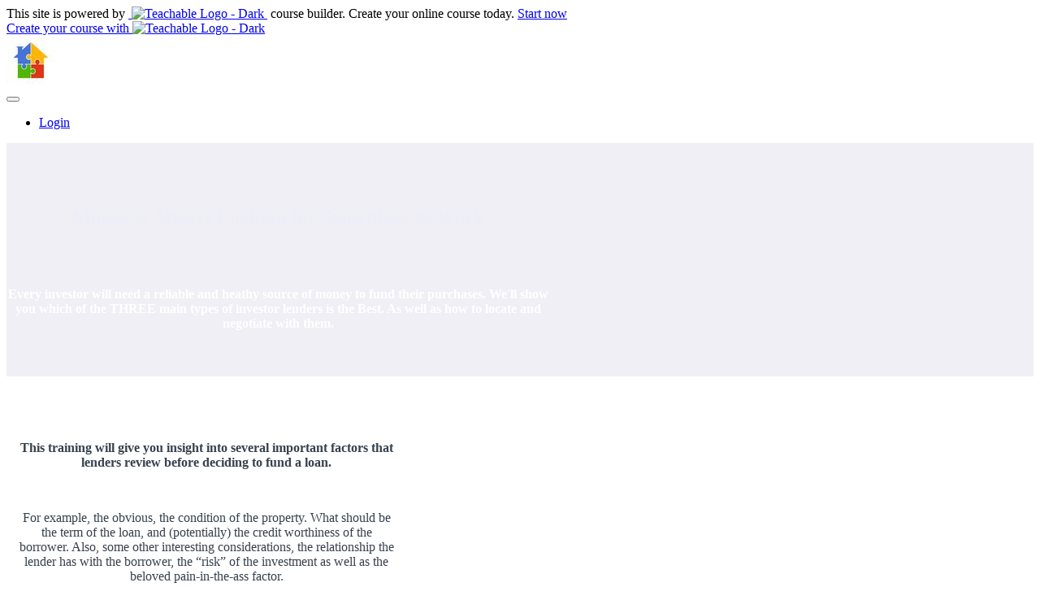

--- FILE ---
content_type: text/html; charset=utf-8
request_url: https://pockets.teachable.com/p/money-is-always-looking-for-someplace-to-work
body_size: 34647
content:



<!DOCTYPE html>
<html>
  <head>
    <link href='https://static-media.hotmart.com/V2NG3qex4VVZFznlOKjnE_24Uy8=/32x32/https://file-uploads.teachablecdn.com/114004ca7d964cf1864fde5e2c1594f1/0bb5cd4f170c4508ab4174bcb363e8e3' rel='icon' type='image/png'>

<link href='https://static-media.hotmart.com/Lu_9RKyIyAkQbTvv_SGMLmHDt-s=/72x72/https://file-uploads.teachablecdn.com/114004ca7d964cf1864fde5e2c1594f1/0bb5cd4f170c4508ab4174bcb363e8e3' rel='apple-touch-icon' type='image/png'>

<link href='https://static-media.hotmart.com/TTTyVUYP3c5nxzpquYbxSxoPY7g=/144x144/https://file-uploads.teachablecdn.com/114004ca7d964cf1864fde5e2c1594f1/0bb5cd4f170c4508ab4174bcb363e8e3' rel='apple-touch-icon' type='image/png'>

<link href='https://static-media.hotmart.com/KDaIo7Ud50lRdnnhEzKwr_ininc=/320x345/https://file-uploads.teachablecdn.com/568316e138e747deb40a128c971cedf1/b4ac53b4f4864de4800089025b5b27a3' rel='apple-touch-startup-image' type='image/png'>

<link href='https://static-media.hotmart.com/diiB56QqkQN2WShOxjLOP19Fim4=/640x690/https://file-uploads.teachablecdn.com/568316e138e747deb40a128c971cedf1/b4ac53b4f4864de4800089025b5b27a3' rel='apple-touch-startup-image' type='image/png'>

<meta name='apple-mobile-web-app-capable' content='yes' />
<meta charset="UTF-8">
<meta name="csrf-param" content="authenticity_token" />
<meta name="csrf-token" content="ceoCeZhF2NH9WNMprlZIHog1TJDPAxq6L38HeDymUb6aqIqNbHWCneVkSTreIGf_Hwny8sVpgKWISigMvWaXOQ" />
<script src="https://releases.transloadit.com/uppy/v4.18.0/uppy.min.js"></script><link rel="stylesheet" href="https://releases.transloadit.com/uppy/v4.18.0/uppy.min.css" />
<style type='text/css'>:root{--brand_primary: #476CC4;--brand_secondary: #E61F5B;--brand_heading: #476CC4;--brand_text: #476CC4;--brand_navbar_text: #FFFFFF;--brand_navbar_fixed_text: #FFFFFF;--brand_homepage_heading: #FFFFFF;--brand_course_heading: #FFFFFF;--brand_video_player_color: #E61F5B;--favicon_url: https://file-uploads.teachablecdn.com/114004ca7d964cf1864fde5e2c1594f1/0bb5cd4f170c4508ab4174bcb363e8e3;--font_family:Helvetica;} </style>
<link rel="stylesheet" href="https://fedora.teachablecdn.com/assets/pages-ffbb57f0e392071e4b5eded8d46c3a9ab5a2e074a30cf14d403b6ff91a59ca36.css" />
<style></style>
<title>Money is Always Looking for Someplace to Work | Pockets of Specialized</title>
<link rel="canonical" href="https://pockets.teachable.com/p/money-is-always-looking-for-someplace-to-work">
<meta property="og:image" content="https://uploads.teachablecdn.com/attachments/6GwmApvHS1WwFuunxYky_Shutterstock+Money+Working.png">
<meta property="og:title" content="Money is Always Looking for Someplace to Work">
<meta property="og:type" content="website">
<meta property="og:url" content="https://pockets.teachable.com/p/money-is-always-looking-for-someplace-to-work">
<meta name="brand_video_player_color" content="#E61F5B">
<meta name="site_title" content="Pockets of Specialized Knowledge">
<script src='//fast.wistia.com/assets/external/E-v1.js'></script>
<script
  src='https://www.recaptcha.net/recaptcha/api.js'
  async
  defer></script>



      <meta name="asset_host" content="https://fedora.teachablecdn.com">
     <script src="https://fedora.teachablecdn.com/packs/pages--b45b4db0ad4ac62a6cb2.js"></script>
<meta id='iris-url' data-iris-url=https://eventable.internal.teachable.com />
<script type="text/javascript">
  window.heap=window.heap||[],heap.load=function(e,t){window.heap.appid=e,window.heap.config=t=t||{};var r=document.createElement("script");r.type="text/javascript",r.async=!0,r.src="https://cdn.heapanalytics.com/js/heap-"+e+".js";var a=document.getElementsByTagName("script")[0];a.parentNode.insertBefore(r,a);for(var n=function(e){return function(){heap.push([e].concat(Array.prototype.slice.call(arguments,0)))}},p=["addEventProperties","addUserProperties","clearEventProperties","identify","resetIdentity","removeEventProperty","setEventProperties","track","unsetEventProperty"],o=0;o<p.length;o++)heap[p[o]]=n(p[o])},heap.load("318805607");
  window.heapShouldTrackUser = true;
</script>


<script type="text/javascript">
  var _user_id = ''; // Set to the user's ID, username, or email address, or '' if not yet known.
  var _session_id = '83bb31fdd6a43c8dcc160b48c6fa659e'; // Set to a unique session ID for the visitor's current browsing session.

  var _sift = window._sift = window._sift || [];
  _sift.push(['_setAccount', '2e541754ec']);
  _sift.push(['_setUserId', _user_id]);
  _sift.push(['_setSessionId', _session_id]);
  _sift.push(['_trackPageview']);

  (function() {
    function ls() {
      var e = document.createElement('script');
      e.src = 'https://cdn.sift.com/s.js';
      document.body.appendChild(e);
    }
    if (window.attachEvent) {
      window.attachEvent('onload', ls);
    } else {
      window.addEventListener('load', ls, false);
    }
  })();
</script>




<!-- Google tag (gtag.js) -->
<script async src="https://www.googletagmanager.com/gtag/js?id=G-SL8LSCXHSV"></script>
<script>
  window.dataLayer = window.dataLayer || [];
  function gtag(){dataLayer.push(arguments);}
  gtag('js', new Date());

  gtag('config', 'G-SL8LSCXHSV', {
    'user_id': '',
    'school_id': '1321349',
    'school_domain': 'pockets.teachable.com'
  });
</script>


<meta http-equiv="X-UA-Compatible" content="IE=edge">
<script type="text/javascript">window.NREUM||(NREUM={});NREUM.info={"beacon":"bam.nr-data.net","errorBeacon":"bam.nr-data.net","licenseKey":"NRBR-08e3a2ada38dc55a529","applicationID":"1065060701","transactionName":"dAxdTUFZXVQEQh0VBFAGQBZAXl5P","queueTime":0,"applicationTime":471,"agent":""}</script>
<script type="text/javascript">(window.NREUM||(NREUM={})).init={privacy:{cookies_enabled:true},ajax:{deny_list:["bam.nr-data.net"]},feature_flags:["soft_nav"],distributed_tracing:{enabled:true}};(window.NREUM||(NREUM={})).loader_config={agentID:"1103368432",accountID:"4102727",trustKey:"27503",xpid:"UAcHU1FRDxABVFdXBwcHUVQA",licenseKey:"NRBR-08e3a2ada38dc55a529",applicationID:"1065060701",browserID:"1103368432"};;/*! For license information please see nr-loader-spa-1.308.0.min.js.LICENSE.txt */
(()=>{var e,t,r={384:(e,t,r)=>{"use strict";r.d(t,{NT:()=>a,US:()=>u,Zm:()=>o,bQ:()=>d,dV:()=>c,pV:()=>l});var n=r(6154),i=r(1863),s=r(1910);const a={beacon:"bam.nr-data.net",errorBeacon:"bam.nr-data.net"};function o(){return n.gm.NREUM||(n.gm.NREUM={}),void 0===n.gm.newrelic&&(n.gm.newrelic=n.gm.NREUM),n.gm.NREUM}function c(){let e=o();return e.o||(e.o={ST:n.gm.setTimeout,SI:n.gm.setImmediate||n.gm.setInterval,CT:n.gm.clearTimeout,XHR:n.gm.XMLHttpRequest,REQ:n.gm.Request,EV:n.gm.Event,PR:n.gm.Promise,MO:n.gm.MutationObserver,FETCH:n.gm.fetch,WS:n.gm.WebSocket},(0,s.i)(...Object.values(e.o))),e}function d(e,t){let r=o();r.initializedAgents??={},t.initializedAt={ms:(0,i.t)(),date:new Date},r.initializedAgents[e]=t}function u(e,t){o()[e]=t}function l(){return function(){let e=o();const t=e.info||{};e.info={beacon:a.beacon,errorBeacon:a.errorBeacon,...t}}(),function(){let e=o();const t=e.init||{};e.init={...t}}(),c(),function(){let e=o();const t=e.loader_config||{};e.loader_config={...t}}(),o()}},782:(e,t,r)=>{"use strict";r.d(t,{T:()=>n});const n=r(860).K7.pageViewTiming},860:(e,t,r)=>{"use strict";r.d(t,{$J:()=>u,K7:()=>c,P3:()=>d,XX:()=>i,Yy:()=>o,df:()=>s,qY:()=>n,v4:()=>a});const n="events",i="jserrors",s="browser/blobs",a="rum",o="browser/logs",c={ajax:"ajax",genericEvents:"generic_events",jserrors:i,logging:"logging",metrics:"metrics",pageAction:"page_action",pageViewEvent:"page_view_event",pageViewTiming:"page_view_timing",sessionReplay:"session_replay",sessionTrace:"session_trace",softNav:"soft_navigations",spa:"spa"},d={[c.pageViewEvent]:1,[c.pageViewTiming]:2,[c.metrics]:3,[c.jserrors]:4,[c.spa]:5,[c.ajax]:6,[c.sessionTrace]:7,[c.softNav]:8,[c.sessionReplay]:9,[c.logging]:10,[c.genericEvents]:11},u={[c.pageViewEvent]:a,[c.pageViewTiming]:n,[c.ajax]:n,[c.spa]:n,[c.softNav]:n,[c.metrics]:i,[c.jserrors]:i,[c.sessionTrace]:s,[c.sessionReplay]:s,[c.logging]:o,[c.genericEvents]:"ins"}},944:(e,t,r)=>{"use strict";r.d(t,{R:()=>i});var n=r(3241);function i(e,t){"function"==typeof console.debug&&(console.debug("New Relic Warning: https://github.com/newrelic/newrelic-browser-agent/blob/main/docs/warning-codes.md#".concat(e),t),(0,n.W)({agentIdentifier:null,drained:null,type:"data",name:"warn",feature:"warn",data:{code:e,secondary:t}}))}},993:(e,t,r)=>{"use strict";r.d(t,{A$:()=>s,ET:()=>a,TZ:()=>o,p_:()=>i});var n=r(860);const i={ERROR:"ERROR",WARN:"WARN",INFO:"INFO",DEBUG:"DEBUG",TRACE:"TRACE"},s={OFF:0,ERROR:1,WARN:2,INFO:3,DEBUG:4,TRACE:5},a="log",o=n.K7.logging},1541:(e,t,r)=>{"use strict";r.d(t,{U:()=>i,f:()=>n});const n={MFE:"MFE",BA:"BA"};function i(e,t){if(2!==t?.harvestEndpointVersion)return{};const r=t.agentRef.runtime.appMetadata.agents[0].entityGuid;return e?{"source.id":e.id,"source.name":e.name,"source.type":e.type,"parent.id":e.parent?.id||r,"parent.type":e.parent?.type||n.BA}:{"entity.guid":r,appId:t.agentRef.info.applicationID}}},1687:(e,t,r)=>{"use strict";r.d(t,{Ak:()=>d,Ze:()=>h,x3:()=>u});var n=r(3241),i=r(7836),s=r(3606),a=r(860),o=r(2646);const c={};function d(e,t){const r={staged:!1,priority:a.P3[t]||0};l(e),c[e].get(t)||c[e].set(t,r)}function u(e,t){e&&c[e]&&(c[e].get(t)&&c[e].delete(t),p(e,t,!1),c[e].size&&f(e))}function l(e){if(!e)throw new Error("agentIdentifier required");c[e]||(c[e]=new Map)}function h(e="",t="feature",r=!1){if(l(e),!e||!c[e].get(t)||r)return p(e,t);c[e].get(t).staged=!0,f(e)}function f(e){const t=Array.from(c[e]);t.every(([e,t])=>t.staged)&&(t.sort((e,t)=>e[1].priority-t[1].priority),t.forEach(([t])=>{c[e].delete(t),p(e,t)}))}function p(e,t,r=!0){const a=e?i.ee.get(e):i.ee,c=s.i.handlers;if(!a.aborted&&a.backlog&&c){if((0,n.W)({agentIdentifier:e,type:"lifecycle",name:"drain",feature:t}),r){const e=a.backlog[t],r=c[t];if(r){for(let t=0;e&&t<e.length;++t)g(e[t],r);Object.entries(r).forEach(([e,t])=>{Object.values(t||{}).forEach(t=>{t[0]?.on&&t[0]?.context()instanceof o.y&&t[0].on(e,t[1])})})}}a.isolatedBacklog||delete c[t],a.backlog[t]=null,a.emit("drain-"+t,[])}}function g(e,t){var r=e[1];Object.values(t[r]||{}).forEach(t=>{var r=e[0];if(t[0]===r){var n=t[1],i=e[3],s=e[2];n.apply(i,s)}})}},1738:(e,t,r)=>{"use strict";r.d(t,{U:()=>f,Y:()=>h});var n=r(3241),i=r(9908),s=r(1863),a=r(944),o=r(5701),c=r(3969),d=r(8362),u=r(860),l=r(4261);function h(e,t,r,s){const h=s||r;!h||h[e]&&h[e]!==d.d.prototype[e]||(h[e]=function(){(0,i.p)(c.xV,["API/"+e+"/called"],void 0,u.K7.metrics,r.ee),(0,n.W)({agentIdentifier:r.agentIdentifier,drained:!!o.B?.[r.agentIdentifier],type:"data",name:"api",feature:l.Pl+e,data:{}});try{return t.apply(this,arguments)}catch(e){(0,a.R)(23,e)}})}function f(e,t,r,n,a){const o=e.info;null===r?delete o.jsAttributes[t]:o.jsAttributes[t]=r,(a||null===r)&&(0,i.p)(l.Pl+n,[(0,s.t)(),t,r],void 0,"session",e.ee)}},1741:(e,t,r)=>{"use strict";r.d(t,{W:()=>s});var n=r(944),i=r(4261);class s{#e(e,...t){if(this[e]!==s.prototype[e])return this[e](...t);(0,n.R)(35,e)}addPageAction(e,t){return this.#e(i.hG,e,t)}register(e){return this.#e(i.eY,e)}recordCustomEvent(e,t){return this.#e(i.fF,e,t)}setPageViewName(e,t){return this.#e(i.Fw,e,t)}setCustomAttribute(e,t,r){return this.#e(i.cD,e,t,r)}noticeError(e,t){return this.#e(i.o5,e,t)}setUserId(e,t=!1){return this.#e(i.Dl,e,t)}setApplicationVersion(e){return this.#e(i.nb,e)}setErrorHandler(e){return this.#e(i.bt,e)}addRelease(e,t){return this.#e(i.k6,e,t)}log(e,t){return this.#e(i.$9,e,t)}start(){return this.#e(i.d3)}finished(e){return this.#e(i.BL,e)}recordReplay(){return this.#e(i.CH)}pauseReplay(){return this.#e(i.Tb)}addToTrace(e){return this.#e(i.U2,e)}setCurrentRouteName(e){return this.#e(i.PA,e)}interaction(e){return this.#e(i.dT,e)}wrapLogger(e,t,r){return this.#e(i.Wb,e,t,r)}measure(e,t){return this.#e(i.V1,e,t)}consent(e){return this.#e(i.Pv,e)}}},1863:(e,t,r)=>{"use strict";function n(){return Math.floor(performance.now())}r.d(t,{t:()=>n})},1910:(e,t,r)=>{"use strict";r.d(t,{i:()=>s});var n=r(944);const i=new Map;function s(...e){return e.every(e=>{if(i.has(e))return i.get(e);const t="function"==typeof e?e.toString():"",r=t.includes("[native code]"),s=t.includes("nrWrapper");return r||s||(0,n.R)(64,e?.name||t),i.set(e,r),r})}},2555:(e,t,r)=>{"use strict";r.d(t,{D:()=>o,f:()=>a});var n=r(384),i=r(8122);const s={beacon:n.NT.beacon,errorBeacon:n.NT.errorBeacon,licenseKey:void 0,applicationID:void 0,sa:void 0,queueTime:void 0,applicationTime:void 0,ttGuid:void 0,user:void 0,account:void 0,product:void 0,extra:void 0,jsAttributes:{},userAttributes:void 0,atts:void 0,transactionName:void 0,tNamePlain:void 0};function a(e){try{return!!e.licenseKey&&!!e.errorBeacon&&!!e.applicationID}catch(e){return!1}}const o=e=>(0,i.a)(e,s)},2614:(e,t,r)=>{"use strict";r.d(t,{BB:()=>a,H3:()=>n,g:()=>d,iL:()=>c,tS:()=>o,uh:()=>i,wk:()=>s});const n="NRBA",i="SESSION",s=144e5,a=18e5,o={STARTED:"session-started",PAUSE:"session-pause",RESET:"session-reset",RESUME:"session-resume",UPDATE:"session-update"},c={SAME_TAB:"same-tab",CROSS_TAB:"cross-tab"},d={OFF:0,FULL:1,ERROR:2}},2646:(e,t,r)=>{"use strict";r.d(t,{y:()=>n});class n{constructor(e){this.contextId=e}}},2843:(e,t,r)=>{"use strict";r.d(t,{G:()=>s,u:()=>i});var n=r(3878);function i(e,t=!1,r,i){(0,n.DD)("visibilitychange",function(){if(t)return void("hidden"===document.visibilityState&&e());e(document.visibilityState)},r,i)}function s(e,t,r){(0,n.sp)("pagehide",e,t,r)}},3241:(e,t,r)=>{"use strict";r.d(t,{W:()=>s});var n=r(6154);const i="newrelic";function s(e={}){try{n.gm.dispatchEvent(new CustomEvent(i,{detail:e}))}catch(e){}}},3304:(e,t,r)=>{"use strict";r.d(t,{A:()=>s});var n=r(7836);const i=()=>{const e=new WeakSet;return(t,r)=>{if("object"==typeof r&&null!==r){if(e.has(r))return;e.add(r)}return r}};function s(e){try{return JSON.stringify(e,i())??""}catch(e){try{n.ee.emit("internal-error",[e])}catch(e){}return""}}},3333:(e,t,r)=>{"use strict";r.d(t,{$v:()=>u,TZ:()=>n,Xh:()=>c,Zp:()=>i,kd:()=>d,mq:()=>o,nf:()=>a,qN:()=>s});const n=r(860).K7.genericEvents,i=["auxclick","click","copy","keydown","paste","scrollend"],s=["focus","blur"],a=4,o=1e3,c=2e3,d=["PageAction","UserAction","BrowserPerformance"],u={RESOURCES:"experimental.resources",REGISTER:"register"}},3434:(e,t,r)=>{"use strict";r.d(t,{Jt:()=>s,YM:()=>d});var n=r(7836),i=r(5607);const s="nr@original:".concat(i.W),a=50;var o=Object.prototype.hasOwnProperty,c=!1;function d(e,t){return e||(e=n.ee),r.inPlace=function(e,t,n,i,s){n||(n="");const a="-"===n.charAt(0);for(let o=0;o<t.length;o++){const c=t[o],d=e[c];l(d)||(e[c]=r(d,a?c+n:n,i,c,s))}},r.flag=s,r;function r(t,r,n,c,d){return l(t)?t:(r||(r=""),nrWrapper[s]=t,function(e,t,r){if(Object.defineProperty&&Object.keys)try{return Object.keys(e).forEach(function(r){Object.defineProperty(t,r,{get:function(){return e[r]},set:function(t){return e[r]=t,t}})}),t}catch(e){u([e],r)}for(var n in e)o.call(e,n)&&(t[n]=e[n])}(t,nrWrapper,e),nrWrapper);function nrWrapper(){var s,o,l,h;let f;try{o=this,s=[...arguments],l="function"==typeof n?n(s,o):n||{}}catch(t){u([t,"",[s,o,c],l],e)}i(r+"start",[s,o,c],l,d);const p=performance.now();let g;try{return h=t.apply(o,s),g=performance.now(),h}catch(e){throw g=performance.now(),i(r+"err",[s,o,e],l,d),f=e,f}finally{const e=g-p,t={start:p,end:g,duration:e,isLongTask:e>=a,methodName:c,thrownError:f};t.isLongTask&&i("long-task",[t,o],l,d),i(r+"end",[s,o,h],l,d)}}}function i(r,n,i,s){if(!c||t){var a=c;c=!0;try{e.emit(r,n,i,t,s)}catch(t){u([t,r,n,i],e)}c=a}}}function u(e,t){t||(t=n.ee);try{t.emit("internal-error",e)}catch(e){}}function l(e){return!(e&&"function"==typeof e&&e.apply&&!e[s])}},3606:(e,t,r)=>{"use strict";r.d(t,{i:()=>s});var n=r(9908);s.on=a;var i=s.handlers={};function s(e,t,r,s){a(s||n.d,i,e,t,r)}function a(e,t,r,i,s){s||(s="feature"),e||(e=n.d);var a=t[s]=t[s]||{};(a[r]=a[r]||[]).push([e,i])}},3738:(e,t,r)=>{"use strict";r.d(t,{He:()=>i,Kp:()=>o,Lc:()=>d,Rz:()=>u,TZ:()=>n,bD:()=>s,d3:()=>a,jx:()=>l,sl:()=>h,uP:()=>c});const n=r(860).K7.sessionTrace,i="bstResource",s="resource",a="-start",o="-end",c="fn"+a,d="fn"+o,u="pushState",l=1e3,h=3e4},3785:(e,t,r)=>{"use strict";r.d(t,{R:()=>c,b:()=>d});var n=r(9908),i=r(1863),s=r(860),a=r(3969),o=r(993);function c(e,t,r={},c=o.p_.INFO,d=!0,u,l=(0,i.t)()){(0,n.p)(a.xV,["API/logging/".concat(c.toLowerCase(),"/called")],void 0,s.K7.metrics,e),(0,n.p)(o.ET,[l,t,r,c,d,u],void 0,s.K7.logging,e)}function d(e){return"string"==typeof e&&Object.values(o.p_).some(t=>t===e.toUpperCase().trim())}},3878:(e,t,r)=>{"use strict";function n(e,t){return{capture:e,passive:!1,signal:t}}function i(e,t,r=!1,i){window.addEventListener(e,t,n(r,i))}function s(e,t,r=!1,i){document.addEventListener(e,t,n(r,i))}r.d(t,{DD:()=>s,jT:()=>n,sp:()=>i})},3962:(e,t,r)=>{"use strict";r.d(t,{AM:()=>a,O2:()=>l,OV:()=>s,Qu:()=>h,TZ:()=>c,ih:()=>f,pP:()=>o,t1:()=>u,tC:()=>i,wD:()=>d});var n=r(860);const i=["click","keydown","submit"],s="popstate",a="api",o="initialPageLoad",c=n.K7.softNav,d=5e3,u=500,l={INITIAL_PAGE_LOAD:"",ROUTE_CHANGE:1,UNSPECIFIED:2},h={INTERACTION:1,AJAX:2,CUSTOM_END:3,CUSTOM_TRACER:4},f={IP:"in progress",PF:"pending finish",FIN:"finished",CAN:"cancelled"}},3969:(e,t,r)=>{"use strict";r.d(t,{TZ:()=>n,XG:()=>o,rs:()=>i,xV:()=>a,z_:()=>s});const n=r(860).K7.metrics,i="sm",s="cm",a="storeSupportabilityMetrics",o="storeEventMetrics"},4234:(e,t,r)=>{"use strict";r.d(t,{W:()=>s});var n=r(7836),i=r(1687);class s{constructor(e,t){this.agentIdentifier=e,this.ee=n.ee.get(e),this.featureName=t,this.blocked=!1}deregisterDrain(){(0,i.x3)(this.agentIdentifier,this.featureName)}}},4261:(e,t,r)=>{"use strict";r.d(t,{$9:()=>u,BL:()=>c,CH:()=>p,Dl:()=>R,Fw:()=>w,PA:()=>v,Pl:()=>n,Pv:()=>A,Tb:()=>h,U2:()=>a,V1:()=>E,Wb:()=>T,bt:()=>y,cD:()=>b,d3:()=>x,dT:()=>d,eY:()=>g,fF:()=>f,hG:()=>s,hw:()=>i,k6:()=>o,nb:()=>m,o5:()=>l});const n="api-",i=n+"ixn-",s="addPageAction",a="addToTrace",o="addRelease",c="finished",d="interaction",u="log",l="noticeError",h="pauseReplay",f="recordCustomEvent",p="recordReplay",g="register",m="setApplicationVersion",v="setCurrentRouteName",b="setCustomAttribute",y="setErrorHandler",w="setPageViewName",R="setUserId",x="start",T="wrapLogger",E="measure",A="consent"},5205:(e,t,r)=>{"use strict";r.d(t,{j:()=>S});var n=r(384),i=r(1741);var s=r(2555),a=r(3333);const o=e=>{if(!e||"string"!=typeof e)return!1;try{document.createDocumentFragment().querySelector(e)}catch{return!1}return!0};var c=r(2614),d=r(944),u=r(8122);const l="[data-nr-mask]",h=e=>(0,u.a)(e,(()=>{const e={feature_flags:[],experimental:{allow_registered_children:!1,resources:!1},mask_selector:"*",block_selector:"[data-nr-block]",mask_input_options:{color:!1,date:!1,"datetime-local":!1,email:!1,month:!1,number:!1,range:!1,search:!1,tel:!1,text:!1,time:!1,url:!1,week:!1,textarea:!1,select:!1,password:!0}};return{ajax:{deny_list:void 0,block_internal:!0,enabled:!0,autoStart:!0},api:{get allow_registered_children(){return e.feature_flags.includes(a.$v.REGISTER)||e.experimental.allow_registered_children},set allow_registered_children(t){e.experimental.allow_registered_children=t},duplicate_registered_data:!1},browser_consent_mode:{enabled:!1},distributed_tracing:{enabled:void 0,exclude_newrelic_header:void 0,cors_use_newrelic_header:void 0,cors_use_tracecontext_headers:void 0,allowed_origins:void 0},get feature_flags(){return e.feature_flags},set feature_flags(t){e.feature_flags=t},generic_events:{enabled:!0,autoStart:!0},harvest:{interval:30},jserrors:{enabled:!0,autoStart:!0},logging:{enabled:!0,autoStart:!0},metrics:{enabled:!0,autoStart:!0},obfuscate:void 0,page_action:{enabled:!0},page_view_event:{enabled:!0,autoStart:!0},page_view_timing:{enabled:!0,autoStart:!0},performance:{capture_marks:!1,capture_measures:!1,capture_detail:!0,resources:{get enabled(){return e.feature_flags.includes(a.$v.RESOURCES)||e.experimental.resources},set enabled(t){e.experimental.resources=t},asset_types:[],first_party_domains:[],ignore_newrelic:!0}},privacy:{cookies_enabled:!0},proxy:{assets:void 0,beacon:void 0},session:{expiresMs:c.wk,inactiveMs:c.BB},session_replay:{autoStart:!0,enabled:!1,preload:!1,sampling_rate:10,error_sampling_rate:100,collect_fonts:!1,inline_images:!1,fix_stylesheets:!0,mask_all_inputs:!0,get mask_text_selector(){return e.mask_selector},set mask_text_selector(t){o(t)?e.mask_selector="".concat(t,",").concat(l):""===t||null===t?e.mask_selector=l:(0,d.R)(5,t)},get block_class(){return"nr-block"},get ignore_class(){return"nr-ignore"},get mask_text_class(){return"nr-mask"},get block_selector(){return e.block_selector},set block_selector(t){o(t)?e.block_selector+=",".concat(t):""!==t&&(0,d.R)(6,t)},get mask_input_options(){return e.mask_input_options},set mask_input_options(t){t&&"object"==typeof t?e.mask_input_options={...t,password:!0}:(0,d.R)(7,t)}},session_trace:{enabled:!0,autoStart:!0},soft_navigations:{enabled:!0,autoStart:!0},spa:{enabled:!0,autoStart:!0},ssl:void 0,user_actions:{enabled:!0,elementAttributes:["id","className","tagName","type"]}}})());var f=r(6154),p=r(9324);let g=0;const m={buildEnv:p.F3,distMethod:p.Xs,version:p.xv,originTime:f.WN},v={consented:!1},b={appMetadata:{},get consented(){return this.session?.state?.consent||v.consented},set consented(e){v.consented=e},customTransaction:void 0,denyList:void 0,disabled:!1,harvester:void 0,isolatedBacklog:!1,isRecording:!1,loaderType:void 0,maxBytes:3e4,obfuscator:void 0,onerror:void 0,ptid:void 0,releaseIds:{},session:void 0,timeKeeper:void 0,registeredEntities:[],jsAttributesMetadata:{bytes:0},get harvestCount(){return++g}},y=e=>{const t=(0,u.a)(e,b),r=Object.keys(m).reduce((e,t)=>(e[t]={value:m[t],writable:!1,configurable:!0,enumerable:!0},e),{});return Object.defineProperties(t,r)};var w=r(5701);const R=e=>{const t=e.startsWith("http");e+="/",r.p=t?e:"https://"+e};var x=r(7836),T=r(3241);const E={accountID:void 0,trustKey:void 0,agentID:void 0,licenseKey:void 0,applicationID:void 0,xpid:void 0},A=e=>(0,u.a)(e,E),_=new Set;function S(e,t={},r,a){let{init:o,info:c,loader_config:d,runtime:u={},exposed:l=!0}=t;if(!c){const e=(0,n.pV)();o=e.init,c=e.info,d=e.loader_config}e.init=h(o||{}),e.loader_config=A(d||{}),c.jsAttributes??={},f.bv&&(c.jsAttributes.isWorker=!0),e.info=(0,s.D)(c);const p=e.init,g=[c.beacon,c.errorBeacon];_.has(e.agentIdentifier)||(p.proxy.assets&&(R(p.proxy.assets),g.push(p.proxy.assets)),p.proxy.beacon&&g.push(p.proxy.beacon),e.beacons=[...g],function(e){const t=(0,n.pV)();Object.getOwnPropertyNames(i.W.prototype).forEach(r=>{const n=i.W.prototype[r];if("function"!=typeof n||"constructor"===n)return;let s=t[r];e[r]&&!1!==e.exposed&&"micro-agent"!==e.runtime?.loaderType&&(t[r]=(...t)=>{const n=e[r](...t);return s?s(...t):n})})}(e),(0,n.US)("activatedFeatures",w.B)),u.denyList=[...p.ajax.deny_list||[],...p.ajax.block_internal?g:[]],u.ptid=e.agentIdentifier,u.loaderType=r,e.runtime=y(u),_.has(e.agentIdentifier)||(e.ee=x.ee.get(e.agentIdentifier),e.exposed=l,(0,T.W)({agentIdentifier:e.agentIdentifier,drained:!!w.B?.[e.agentIdentifier],type:"lifecycle",name:"initialize",feature:void 0,data:e.config})),_.add(e.agentIdentifier)}},5270:(e,t,r)=>{"use strict";r.d(t,{Aw:()=>a,SR:()=>s,rF:()=>o});var n=r(384),i=r(7767);function s(e){return!!(0,n.dV)().o.MO&&(0,i.V)(e)&&!0===e?.session_trace.enabled}function a(e){return!0===e?.session_replay.preload&&s(e)}function o(e,t){try{if("string"==typeof t?.type){if("password"===t.type.toLowerCase())return"*".repeat(e?.length||0);if(void 0!==t?.dataset?.nrUnmask||t?.classList?.contains("nr-unmask"))return e}}catch(e){}return"string"==typeof e?e.replace(/[\S]/g,"*"):"*".repeat(e?.length||0)}},5289:(e,t,r)=>{"use strict";r.d(t,{GG:()=>a,Qr:()=>c,sB:()=>o});var n=r(3878),i=r(6389);function s(){return"undefined"==typeof document||"complete"===document.readyState}function a(e,t){if(s())return e();const r=(0,i.J)(e),a=setInterval(()=>{s()&&(clearInterval(a),r())},500);(0,n.sp)("load",r,t)}function o(e){if(s())return e();(0,n.DD)("DOMContentLoaded",e)}function c(e){if(s())return e();(0,n.sp)("popstate",e)}},5607:(e,t,r)=>{"use strict";r.d(t,{W:()=>n});const n=(0,r(9566).bz)()},5701:(e,t,r)=>{"use strict";r.d(t,{B:()=>s,t:()=>a});var n=r(3241);const i=new Set,s={};function a(e,t){const r=t.agentIdentifier;s[r]??={},e&&"object"==typeof e&&(i.has(r)||(t.ee.emit("rumresp",[e]),s[r]=e,i.add(r),(0,n.W)({agentIdentifier:r,loaded:!0,drained:!0,type:"lifecycle",name:"load",feature:void 0,data:e})))}},6154:(e,t,r)=>{"use strict";r.d(t,{OF:()=>d,RI:()=>i,WN:()=>h,bv:()=>s,eN:()=>f,gm:()=>a,lR:()=>l,m:()=>c,mw:()=>o,sb:()=>u});var n=r(1863);const i="undefined"!=typeof window&&!!window.document,s="undefined"!=typeof WorkerGlobalScope&&("undefined"!=typeof self&&self instanceof WorkerGlobalScope&&self.navigator instanceof WorkerNavigator||"undefined"!=typeof globalThis&&globalThis instanceof WorkerGlobalScope&&globalThis.navigator instanceof WorkerNavigator),a=i?window:"undefined"!=typeof WorkerGlobalScope&&("undefined"!=typeof self&&self instanceof WorkerGlobalScope&&self||"undefined"!=typeof globalThis&&globalThis instanceof WorkerGlobalScope&&globalThis),o=Boolean("hidden"===a?.document?.visibilityState),c=""+a?.location,d=/iPad|iPhone|iPod/.test(a.navigator?.userAgent),u=d&&"undefined"==typeof SharedWorker,l=(()=>{const e=a.navigator?.userAgent?.match(/Firefox[/\s](\d+\.\d+)/);return Array.isArray(e)&&e.length>=2?+e[1]:0})(),h=Date.now()-(0,n.t)(),f=()=>"undefined"!=typeof PerformanceNavigationTiming&&a?.performance?.getEntriesByType("navigation")?.[0]?.responseStart},6344:(e,t,r)=>{"use strict";r.d(t,{BB:()=>u,Qb:()=>l,TZ:()=>i,Ug:()=>a,Vh:()=>s,_s:()=>o,bc:()=>d,yP:()=>c});var n=r(2614);const i=r(860).K7.sessionReplay,s="errorDuringReplay",a=.12,o={DomContentLoaded:0,Load:1,FullSnapshot:2,IncrementalSnapshot:3,Meta:4,Custom:5},c={[n.g.ERROR]:15e3,[n.g.FULL]:3e5,[n.g.OFF]:0},d={RESET:{message:"Session was reset",sm:"Reset"},IMPORT:{message:"Recorder failed to import",sm:"Import"},TOO_MANY:{message:"429: Too Many Requests",sm:"Too-Many"},TOO_BIG:{message:"Payload was too large",sm:"Too-Big"},CROSS_TAB:{message:"Session Entity was set to OFF on another tab",sm:"Cross-Tab"},ENTITLEMENTS:{message:"Session Replay is not allowed and will not be started",sm:"Entitlement"}},u=5e3,l={API:"api",RESUME:"resume",SWITCH_TO_FULL:"switchToFull",INITIALIZE:"initialize",PRELOAD:"preload"}},6389:(e,t,r)=>{"use strict";function n(e,t=500,r={}){const n=r?.leading||!1;let i;return(...r)=>{n&&void 0===i&&(e.apply(this,r),i=setTimeout(()=>{i=clearTimeout(i)},t)),n||(clearTimeout(i),i=setTimeout(()=>{e.apply(this,r)},t))}}function i(e){let t=!1;return(...r)=>{t||(t=!0,e.apply(this,r))}}r.d(t,{J:()=>i,s:()=>n})},6630:(e,t,r)=>{"use strict";r.d(t,{T:()=>n});const n=r(860).K7.pageViewEvent},6774:(e,t,r)=>{"use strict";r.d(t,{T:()=>n});const n=r(860).K7.jserrors},7295:(e,t,r)=>{"use strict";r.d(t,{Xv:()=>a,gX:()=>i,iW:()=>s});var n=[];function i(e){if(!e||s(e))return!1;if(0===n.length)return!0;if("*"===n[0].hostname)return!1;for(var t=0;t<n.length;t++){var r=n[t];if(r.hostname.test(e.hostname)&&r.pathname.test(e.pathname))return!1}return!0}function s(e){return void 0===e.hostname}function a(e){if(n=[],e&&e.length)for(var t=0;t<e.length;t++){let r=e[t];if(!r)continue;if("*"===r)return void(n=[{hostname:"*"}]);0===r.indexOf("http://")?r=r.substring(7):0===r.indexOf("https://")&&(r=r.substring(8));const i=r.indexOf("/");let s,a;i>0?(s=r.substring(0,i),a=r.substring(i)):(s=r,a="*");let[c]=s.split(":");n.push({hostname:o(c),pathname:o(a,!0)})}}function o(e,t=!1){const r=e.replace(/[.+?^${}()|[\]\\]/g,e=>"\\"+e).replace(/\*/g,".*?");return new RegExp((t?"^":"")+r+"$")}},7485:(e,t,r)=>{"use strict";r.d(t,{D:()=>i});var n=r(6154);function i(e){if(0===(e||"").indexOf("data:"))return{protocol:"data"};try{const t=new URL(e,location.href),r={port:t.port,hostname:t.hostname,pathname:t.pathname,search:t.search,protocol:t.protocol.slice(0,t.protocol.indexOf(":")),sameOrigin:t.protocol===n.gm?.location?.protocol&&t.host===n.gm?.location?.host};return r.port&&""!==r.port||("http:"===t.protocol&&(r.port="80"),"https:"===t.protocol&&(r.port="443")),r.pathname&&""!==r.pathname?r.pathname.startsWith("/")||(r.pathname="/".concat(r.pathname)):r.pathname="/",r}catch(e){return{}}}},7699:(e,t,r)=>{"use strict";r.d(t,{It:()=>s,KC:()=>o,No:()=>i,qh:()=>a});var n=r(860);const i=16e3,s=1e6,a="SESSION_ERROR",o={[n.K7.logging]:!0,[n.K7.genericEvents]:!1,[n.K7.jserrors]:!1,[n.K7.ajax]:!1}},7767:(e,t,r)=>{"use strict";r.d(t,{V:()=>i});var n=r(6154);const i=e=>n.RI&&!0===e?.privacy.cookies_enabled},7836:(e,t,r)=>{"use strict";r.d(t,{P:()=>o,ee:()=>c});var n=r(384),i=r(8990),s=r(2646),a=r(5607);const o="nr@context:".concat(a.W),c=function e(t,r){var n={},a={},u={},l=!1;try{l=16===r.length&&d.initializedAgents?.[r]?.runtime.isolatedBacklog}catch(e){}var h={on:p,addEventListener:p,removeEventListener:function(e,t){var r=n[e];if(!r)return;for(var i=0;i<r.length;i++)r[i]===t&&r.splice(i,1)},emit:function(e,r,n,i,s){!1!==s&&(s=!0);if(c.aborted&&!i)return;t&&s&&t.emit(e,r,n);var o=f(n);g(e).forEach(e=>{e.apply(o,r)});var d=v()[a[e]];d&&d.push([h,e,r,o]);return o},get:m,listeners:g,context:f,buffer:function(e,t){const r=v();if(t=t||"feature",h.aborted)return;Object.entries(e||{}).forEach(([e,n])=>{a[n]=t,t in r||(r[t]=[])})},abort:function(){h._aborted=!0,Object.keys(h.backlog).forEach(e=>{delete h.backlog[e]})},isBuffering:function(e){return!!v()[a[e]]},debugId:r,backlog:l?{}:t&&"object"==typeof t.backlog?t.backlog:{},isolatedBacklog:l};return Object.defineProperty(h,"aborted",{get:()=>{let e=h._aborted||!1;return e||(t&&(e=t.aborted),e)}}),h;function f(e){return e&&e instanceof s.y?e:e?(0,i.I)(e,o,()=>new s.y(o)):new s.y(o)}function p(e,t){n[e]=g(e).concat(t)}function g(e){return n[e]||[]}function m(t){return u[t]=u[t]||e(h,t)}function v(){return h.backlog}}(void 0,"globalEE"),d=(0,n.Zm)();d.ee||(d.ee=c)},8122:(e,t,r)=>{"use strict";r.d(t,{a:()=>i});var n=r(944);function i(e,t){try{if(!e||"object"!=typeof e)return(0,n.R)(3);if(!t||"object"!=typeof t)return(0,n.R)(4);const r=Object.create(Object.getPrototypeOf(t),Object.getOwnPropertyDescriptors(t)),s=0===Object.keys(r).length?e:r;for(let a in s)if(void 0!==e[a])try{if(null===e[a]){r[a]=null;continue}Array.isArray(e[a])&&Array.isArray(t[a])?r[a]=Array.from(new Set([...e[a],...t[a]])):"object"==typeof e[a]&&"object"==typeof t[a]?r[a]=i(e[a],t[a]):r[a]=e[a]}catch(e){r[a]||(0,n.R)(1,e)}return r}catch(e){(0,n.R)(2,e)}}},8139:(e,t,r)=>{"use strict";r.d(t,{u:()=>h});var n=r(7836),i=r(3434),s=r(8990),a=r(6154);const o={},c=a.gm.XMLHttpRequest,d="addEventListener",u="removeEventListener",l="nr@wrapped:".concat(n.P);function h(e){var t=function(e){return(e||n.ee).get("events")}(e);if(o[t.debugId]++)return t;o[t.debugId]=1;var r=(0,i.YM)(t,!0);function h(e){r.inPlace(e,[d,u],"-",p)}function p(e,t){return e[1]}return"getPrototypeOf"in Object&&(a.RI&&f(document,h),c&&f(c.prototype,h),f(a.gm,h)),t.on(d+"-start",function(e,t){var n=e[1];if(null!==n&&("function"==typeof n||"object"==typeof n)&&"newrelic"!==e[0]){var i=(0,s.I)(n,l,function(){var e={object:function(){if("function"!=typeof n.handleEvent)return;return n.handleEvent.apply(n,arguments)},function:n}[typeof n];return e?r(e,"fn-",null,e.name||"anonymous"):n});this.wrapped=e[1]=i}}),t.on(u+"-start",function(e){e[1]=this.wrapped||e[1]}),t}function f(e,t,...r){let n=e;for(;"object"==typeof n&&!Object.prototype.hasOwnProperty.call(n,d);)n=Object.getPrototypeOf(n);n&&t(n,...r)}},8362:(e,t,r)=>{"use strict";r.d(t,{d:()=>s});var n=r(9566),i=r(1741);class s extends i.W{agentIdentifier=(0,n.LA)(16)}},8374:(e,t,r)=>{r.nc=(()=>{try{return document?.currentScript?.nonce}catch(e){}return""})()},8990:(e,t,r)=>{"use strict";r.d(t,{I:()=>i});var n=Object.prototype.hasOwnProperty;function i(e,t,r){if(n.call(e,t))return e[t];var i=r();if(Object.defineProperty&&Object.keys)try{return Object.defineProperty(e,t,{value:i,writable:!0,enumerable:!1}),i}catch(e){}return e[t]=i,i}},9119:(e,t,r)=>{"use strict";r.d(t,{L:()=>s});var n=/([^?#]*)[^#]*(#[^?]*|$).*/,i=/([^?#]*)().*/;function s(e,t){return e?e.replace(t?n:i,"$1$2"):e}},9300:(e,t,r)=>{"use strict";r.d(t,{T:()=>n});const n=r(860).K7.ajax},9324:(e,t,r)=>{"use strict";r.d(t,{AJ:()=>a,F3:()=>i,Xs:()=>s,Yq:()=>o,xv:()=>n});const n="1.308.0",i="PROD",s="CDN",a="@newrelic/rrweb",o="1.0.1"},9566:(e,t,r)=>{"use strict";r.d(t,{LA:()=>o,ZF:()=>c,bz:()=>a,el:()=>d});var n=r(6154);const i="xxxxxxxx-xxxx-4xxx-yxxx-xxxxxxxxxxxx";function s(e,t){return e?15&e[t]:16*Math.random()|0}function a(){const e=n.gm?.crypto||n.gm?.msCrypto;let t,r=0;return e&&e.getRandomValues&&(t=e.getRandomValues(new Uint8Array(30))),i.split("").map(e=>"x"===e?s(t,r++).toString(16):"y"===e?(3&s()|8).toString(16):e).join("")}function o(e){const t=n.gm?.crypto||n.gm?.msCrypto;let r,i=0;t&&t.getRandomValues&&(r=t.getRandomValues(new Uint8Array(e)));const a=[];for(var o=0;o<e;o++)a.push(s(r,i++).toString(16));return a.join("")}function c(){return o(16)}function d(){return o(32)}},9908:(e,t,r)=>{"use strict";r.d(t,{d:()=>n,p:()=>i});var n=r(7836).ee.get("handle");function i(e,t,r,i,s){s?(s.buffer([e],i),s.emit(e,t,r)):(n.buffer([e],i),n.emit(e,t,r))}}},n={};function i(e){var t=n[e];if(void 0!==t)return t.exports;var s=n[e]={exports:{}};return r[e](s,s.exports,i),s.exports}i.m=r,i.d=(e,t)=>{for(var r in t)i.o(t,r)&&!i.o(e,r)&&Object.defineProperty(e,r,{enumerable:!0,get:t[r]})},i.f={},i.e=e=>Promise.all(Object.keys(i.f).reduce((t,r)=>(i.f[r](e,t),t),[])),i.u=e=>({212:"nr-spa-compressor",249:"nr-spa-recorder",478:"nr-spa"}[e]+"-1.308.0.min.js"),i.o=(e,t)=>Object.prototype.hasOwnProperty.call(e,t),e={},t="NRBA-1.308.0.PROD:",i.l=(r,n,s,a)=>{if(e[r])e[r].push(n);else{var o,c;if(void 0!==s)for(var d=document.getElementsByTagName("script"),u=0;u<d.length;u++){var l=d[u];if(l.getAttribute("src")==r||l.getAttribute("data-webpack")==t+s){o=l;break}}if(!o){c=!0;var h={478:"sha512-RSfSVnmHk59T/uIPbdSE0LPeqcEdF4/+XhfJdBuccH5rYMOEZDhFdtnh6X6nJk7hGpzHd9Ujhsy7lZEz/ORYCQ==",249:"sha512-ehJXhmntm85NSqW4MkhfQqmeKFulra3klDyY0OPDUE+sQ3GokHlPh1pmAzuNy//3j4ac6lzIbmXLvGQBMYmrkg==",212:"sha512-B9h4CR46ndKRgMBcK+j67uSR2RCnJfGefU+A7FrgR/k42ovXy5x/MAVFiSvFxuVeEk/pNLgvYGMp1cBSK/G6Fg=="};(o=document.createElement("script")).charset="utf-8",i.nc&&o.setAttribute("nonce",i.nc),o.setAttribute("data-webpack",t+s),o.src=r,0!==o.src.indexOf(window.location.origin+"/")&&(o.crossOrigin="anonymous"),h[a]&&(o.integrity=h[a])}e[r]=[n];var f=(t,n)=>{o.onerror=o.onload=null,clearTimeout(p);var i=e[r];if(delete e[r],o.parentNode&&o.parentNode.removeChild(o),i&&i.forEach(e=>e(n)),t)return t(n)},p=setTimeout(f.bind(null,void 0,{type:"timeout",target:o}),12e4);o.onerror=f.bind(null,o.onerror),o.onload=f.bind(null,o.onload),c&&document.head.appendChild(o)}},i.r=e=>{"undefined"!=typeof Symbol&&Symbol.toStringTag&&Object.defineProperty(e,Symbol.toStringTag,{value:"Module"}),Object.defineProperty(e,"__esModule",{value:!0})},i.p="https://js-agent.newrelic.com/",(()=>{var e={38:0,788:0};i.f.j=(t,r)=>{var n=i.o(e,t)?e[t]:void 0;if(0!==n)if(n)r.push(n[2]);else{var s=new Promise((r,i)=>n=e[t]=[r,i]);r.push(n[2]=s);var a=i.p+i.u(t),o=new Error;i.l(a,r=>{if(i.o(e,t)&&(0!==(n=e[t])&&(e[t]=void 0),n)){var s=r&&("load"===r.type?"missing":r.type),a=r&&r.target&&r.target.src;o.message="Loading chunk "+t+" failed: ("+s+": "+a+")",o.name="ChunkLoadError",o.type=s,o.request=a,n[1](o)}},"chunk-"+t,t)}};var t=(t,r)=>{var n,s,[a,o,c]=r,d=0;if(a.some(t=>0!==e[t])){for(n in o)i.o(o,n)&&(i.m[n]=o[n]);if(c)c(i)}for(t&&t(r);d<a.length;d++)s=a[d],i.o(e,s)&&e[s]&&e[s][0](),e[s]=0},r=self["webpackChunk:NRBA-1.308.0.PROD"]=self["webpackChunk:NRBA-1.308.0.PROD"]||[];r.forEach(t.bind(null,0)),r.push=t.bind(null,r.push.bind(r))})(),(()=>{"use strict";i(8374);var e=i(8362),t=i(860);const r=Object.values(t.K7);var n=i(5205);var s=i(9908),a=i(1863),o=i(4261),c=i(1738);var d=i(1687),u=i(4234),l=i(5289),h=i(6154),f=i(944),p=i(5270),g=i(7767),m=i(6389),v=i(7699);class b extends u.W{constructor(e,t){super(e.agentIdentifier,t),this.agentRef=e,this.abortHandler=void 0,this.featAggregate=void 0,this.loadedSuccessfully=void 0,this.onAggregateImported=new Promise(e=>{this.loadedSuccessfully=e}),this.deferred=Promise.resolve(),!1===e.init[this.featureName].autoStart?this.deferred=new Promise((t,r)=>{this.ee.on("manual-start-all",(0,m.J)(()=>{(0,d.Ak)(e.agentIdentifier,this.featureName),t()}))}):(0,d.Ak)(e.agentIdentifier,t)}importAggregator(e,t,r={}){if(this.featAggregate)return;const n=async()=>{let n;await this.deferred;try{if((0,g.V)(e.init)){const{setupAgentSession:t}=await i.e(478).then(i.bind(i,8766));n=t(e)}}catch(e){(0,f.R)(20,e),this.ee.emit("internal-error",[e]),(0,s.p)(v.qh,[e],void 0,this.featureName,this.ee)}try{if(!this.#t(this.featureName,n,e.init))return(0,d.Ze)(this.agentIdentifier,this.featureName),void this.loadedSuccessfully(!1);const{Aggregate:i}=await t();this.featAggregate=new i(e,r),e.runtime.harvester.initializedAggregates.push(this.featAggregate),this.loadedSuccessfully(!0)}catch(e){(0,f.R)(34,e),this.abortHandler?.(),(0,d.Ze)(this.agentIdentifier,this.featureName,!0),this.loadedSuccessfully(!1),this.ee&&this.ee.abort()}};h.RI?(0,l.GG)(()=>n(),!0):n()}#t(e,r,n){if(this.blocked)return!1;switch(e){case t.K7.sessionReplay:return(0,p.SR)(n)&&!!r;case t.K7.sessionTrace:return!!r;default:return!0}}}var y=i(6630),w=i(2614),R=i(3241);class x extends b{static featureName=y.T;constructor(e){var t;super(e,y.T),this.setupInspectionEvents(e.agentIdentifier),t=e,(0,c.Y)(o.Fw,function(e,r){"string"==typeof e&&("/"!==e.charAt(0)&&(e="/"+e),t.runtime.customTransaction=(r||"http://custom.transaction")+e,(0,s.p)(o.Pl+o.Fw,[(0,a.t)()],void 0,void 0,t.ee))},t),this.importAggregator(e,()=>i.e(478).then(i.bind(i,2467)))}setupInspectionEvents(e){const t=(t,r)=>{t&&(0,R.W)({agentIdentifier:e,timeStamp:t.timeStamp,loaded:"complete"===t.target.readyState,type:"window",name:r,data:t.target.location+""})};(0,l.sB)(e=>{t(e,"DOMContentLoaded")}),(0,l.GG)(e=>{t(e,"load")}),(0,l.Qr)(e=>{t(e,"navigate")}),this.ee.on(w.tS.UPDATE,(t,r)=>{(0,R.W)({agentIdentifier:e,type:"lifecycle",name:"session",data:r})})}}var T=i(384);class E extends e.d{constructor(e){var t;(super(),h.gm)?(this.features={},(0,T.bQ)(this.agentIdentifier,this),this.desiredFeatures=new Set(e.features||[]),this.desiredFeatures.add(x),(0,n.j)(this,e,e.loaderType||"agent"),t=this,(0,c.Y)(o.cD,function(e,r,n=!1){if("string"==typeof e){if(["string","number","boolean"].includes(typeof r)||null===r)return(0,c.U)(t,e,r,o.cD,n);(0,f.R)(40,typeof r)}else(0,f.R)(39,typeof e)},t),function(e){(0,c.Y)(o.Dl,function(t,r=!1){if("string"!=typeof t&&null!==t)return void(0,f.R)(41,typeof t);const n=e.info.jsAttributes["enduser.id"];r&&null!=n&&n!==t?(0,s.p)(o.Pl+"setUserIdAndResetSession",[t],void 0,"session",e.ee):(0,c.U)(e,"enduser.id",t,o.Dl,!0)},e)}(this),function(e){(0,c.Y)(o.nb,function(t){if("string"==typeof t||null===t)return(0,c.U)(e,"application.version",t,o.nb,!1);(0,f.R)(42,typeof t)},e)}(this),function(e){(0,c.Y)(o.d3,function(){e.ee.emit("manual-start-all")},e)}(this),function(e){(0,c.Y)(o.Pv,function(t=!0){if("boolean"==typeof t){if((0,s.p)(o.Pl+o.Pv,[t],void 0,"session",e.ee),e.runtime.consented=t,t){const t=e.features.page_view_event;t.onAggregateImported.then(e=>{const r=t.featAggregate;e&&!r.sentRum&&r.sendRum()})}}else(0,f.R)(65,typeof t)},e)}(this),this.run()):(0,f.R)(21)}get config(){return{info:this.info,init:this.init,loader_config:this.loader_config,runtime:this.runtime}}get api(){return this}run(){try{const e=function(e){const t={};return r.forEach(r=>{t[r]=!!e[r]?.enabled}),t}(this.init),n=[...this.desiredFeatures];n.sort((e,r)=>t.P3[e.featureName]-t.P3[r.featureName]),n.forEach(r=>{if(!e[r.featureName]&&r.featureName!==t.K7.pageViewEvent)return;if(r.featureName===t.K7.spa)return void(0,f.R)(67);const n=function(e){switch(e){case t.K7.ajax:return[t.K7.jserrors];case t.K7.sessionTrace:return[t.K7.ajax,t.K7.pageViewEvent];case t.K7.sessionReplay:return[t.K7.sessionTrace];case t.K7.pageViewTiming:return[t.K7.pageViewEvent];default:return[]}}(r.featureName).filter(e=>!(e in this.features));n.length>0&&(0,f.R)(36,{targetFeature:r.featureName,missingDependencies:n}),this.features[r.featureName]=new r(this)})}catch(e){(0,f.R)(22,e);for(const e in this.features)this.features[e].abortHandler?.();const t=(0,T.Zm)();delete t.initializedAgents[this.agentIdentifier]?.features,delete this.sharedAggregator;return t.ee.get(this.agentIdentifier).abort(),!1}}}var A=i(2843),_=i(782);class S extends b{static featureName=_.T;constructor(e){super(e,_.T),h.RI&&((0,A.u)(()=>(0,s.p)("docHidden",[(0,a.t)()],void 0,_.T,this.ee),!0),(0,A.G)(()=>(0,s.p)("winPagehide",[(0,a.t)()],void 0,_.T,this.ee)),this.importAggregator(e,()=>i.e(478).then(i.bind(i,9917))))}}var O=i(3969);class I extends b{static featureName=O.TZ;constructor(e){super(e,O.TZ),h.RI&&document.addEventListener("securitypolicyviolation",e=>{(0,s.p)(O.xV,["Generic/CSPViolation/Detected"],void 0,this.featureName,this.ee)}),this.importAggregator(e,()=>i.e(478).then(i.bind(i,6555)))}}var N=i(6774),P=i(3878),k=i(3304);class D{constructor(e,t,r,n,i){this.name="UncaughtError",this.message="string"==typeof e?e:(0,k.A)(e),this.sourceURL=t,this.line=r,this.column=n,this.__newrelic=i}}function C(e){return M(e)?e:new D(void 0!==e?.message?e.message:e,e?.filename||e?.sourceURL,e?.lineno||e?.line,e?.colno||e?.col,e?.__newrelic,e?.cause)}function j(e){const t="Unhandled Promise Rejection: ";if(!e?.reason)return;if(M(e.reason)){try{e.reason.message.startsWith(t)||(e.reason.message=t+e.reason.message)}catch(e){}return C(e.reason)}const r=C(e.reason);return(r.message||"").startsWith(t)||(r.message=t+r.message),r}function L(e){if(e.error instanceof SyntaxError&&!/:\d+$/.test(e.error.stack?.trim())){const t=new D(e.message,e.filename,e.lineno,e.colno,e.error.__newrelic,e.cause);return t.name=SyntaxError.name,t}return M(e.error)?e.error:C(e)}function M(e){return e instanceof Error&&!!e.stack}function H(e,r,n,i,o=(0,a.t)()){"string"==typeof e&&(e=new Error(e)),(0,s.p)("err",[e,o,!1,r,n.runtime.isRecording,void 0,i],void 0,t.K7.jserrors,n.ee),(0,s.p)("uaErr",[],void 0,t.K7.genericEvents,n.ee)}var B=i(1541),K=i(993),W=i(3785);function U(e,{customAttributes:t={},level:r=K.p_.INFO}={},n,i,s=(0,a.t)()){(0,W.R)(n.ee,e,t,r,!1,i,s)}function F(e,r,n,i,c=(0,a.t)()){(0,s.p)(o.Pl+o.hG,[c,e,r,i],void 0,t.K7.genericEvents,n.ee)}function V(e,r,n,i,c=(0,a.t)()){const{start:d,end:u,customAttributes:l}=r||{},h={customAttributes:l||{}};if("object"!=typeof h.customAttributes||"string"!=typeof e||0===e.length)return void(0,f.R)(57);const p=(e,t)=>null==e?t:"number"==typeof e?e:e instanceof PerformanceMark?e.startTime:Number.NaN;if(h.start=p(d,0),h.end=p(u,c),Number.isNaN(h.start)||Number.isNaN(h.end))(0,f.R)(57);else{if(h.duration=h.end-h.start,!(h.duration<0))return(0,s.p)(o.Pl+o.V1,[h,e,i],void 0,t.K7.genericEvents,n.ee),h;(0,f.R)(58)}}function G(e,r={},n,i,c=(0,a.t)()){(0,s.p)(o.Pl+o.fF,[c,e,r,i],void 0,t.K7.genericEvents,n.ee)}function z(e){(0,c.Y)(o.eY,function(t){return Y(e,t)},e)}function Y(e,r,n){(0,f.R)(54,"newrelic.register"),r||={},r.type=B.f.MFE,r.licenseKey||=e.info.licenseKey,r.blocked=!1,r.parent=n||{},Array.isArray(r.tags)||(r.tags=[]);const i={};r.tags.forEach(e=>{"name"!==e&&"id"!==e&&(i["source.".concat(e)]=!0)}),r.isolated??=!0;let o=()=>{};const c=e.runtime.registeredEntities;if(!r.isolated){const e=c.find(({metadata:{target:{id:e}}})=>e===r.id&&!r.isolated);if(e)return e}const d=e=>{r.blocked=!0,o=e};function u(e){return"string"==typeof e&&!!e.trim()&&e.trim().length<501||"number"==typeof e}e.init.api.allow_registered_children||d((0,m.J)(()=>(0,f.R)(55))),u(r.id)&&u(r.name)||d((0,m.J)(()=>(0,f.R)(48,r)));const l={addPageAction:(t,n={})=>g(F,[t,{...i,...n},e],r),deregister:()=>{d((0,m.J)(()=>(0,f.R)(68)))},log:(t,n={})=>g(U,[t,{...n,customAttributes:{...i,...n.customAttributes||{}}},e],r),measure:(t,n={})=>g(V,[t,{...n,customAttributes:{...i,...n.customAttributes||{}}},e],r),noticeError:(t,n={})=>g(H,[t,{...i,...n},e],r),register:(t={})=>g(Y,[e,t],l.metadata.target),recordCustomEvent:(t,n={})=>g(G,[t,{...i,...n},e],r),setApplicationVersion:e=>p("application.version",e),setCustomAttribute:(e,t)=>p(e,t),setUserId:e=>p("enduser.id",e),metadata:{customAttributes:i,target:r}},h=()=>(r.blocked&&o(),r.blocked);h()||c.push(l);const p=(e,t)=>{h()||(i[e]=t)},g=(r,n,i)=>{if(h())return;const o=(0,a.t)();(0,s.p)(O.xV,["API/register/".concat(r.name,"/called")],void 0,t.K7.metrics,e.ee);try{if(e.init.api.duplicate_registered_data&&"register"!==r.name){let e=n;if(n[1]instanceof Object){const t={"child.id":i.id,"child.type":i.type};e="customAttributes"in n[1]?[n[0],{...n[1],customAttributes:{...n[1].customAttributes,...t}},...n.slice(2)]:[n[0],{...n[1],...t},...n.slice(2)]}r(...e,void 0,o)}return r(...n,i,o)}catch(e){(0,f.R)(50,e)}};return l}class Z extends b{static featureName=N.T;constructor(e){var t;super(e,N.T),t=e,(0,c.Y)(o.o5,(e,r)=>H(e,r,t),t),function(e){(0,c.Y)(o.bt,function(t){e.runtime.onerror=t},e)}(e),function(e){let t=0;(0,c.Y)(o.k6,function(e,r){++t>10||(this.runtime.releaseIds[e.slice(-200)]=(""+r).slice(-200))},e)}(e),z(e);try{this.removeOnAbort=new AbortController}catch(e){}this.ee.on("internal-error",(t,r)=>{this.abortHandler&&(0,s.p)("ierr",[C(t),(0,a.t)(),!0,{},e.runtime.isRecording,r],void 0,this.featureName,this.ee)}),h.gm.addEventListener("unhandledrejection",t=>{this.abortHandler&&(0,s.p)("err",[j(t),(0,a.t)(),!1,{unhandledPromiseRejection:1},e.runtime.isRecording],void 0,this.featureName,this.ee)},(0,P.jT)(!1,this.removeOnAbort?.signal)),h.gm.addEventListener("error",t=>{this.abortHandler&&(0,s.p)("err",[L(t),(0,a.t)(),!1,{},e.runtime.isRecording],void 0,this.featureName,this.ee)},(0,P.jT)(!1,this.removeOnAbort?.signal)),this.abortHandler=this.#r,this.importAggregator(e,()=>i.e(478).then(i.bind(i,2176)))}#r(){this.removeOnAbort?.abort(),this.abortHandler=void 0}}var q=i(8990);let X=1;function J(e){const t=typeof e;return!e||"object"!==t&&"function"!==t?-1:e===h.gm?0:(0,q.I)(e,"nr@id",function(){return X++})}function Q(e){if("string"==typeof e&&e.length)return e.length;if("object"==typeof e){if("undefined"!=typeof ArrayBuffer&&e instanceof ArrayBuffer&&e.byteLength)return e.byteLength;if("undefined"!=typeof Blob&&e instanceof Blob&&e.size)return e.size;if(!("undefined"!=typeof FormData&&e instanceof FormData))try{return(0,k.A)(e).length}catch(e){return}}}var ee=i(8139),te=i(7836),re=i(3434);const ne={},ie=["open","send"];function se(e){var t=e||te.ee;const r=function(e){return(e||te.ee).get("xhr")}(t);if(void 0===h.gm.XMLHttpRequest)return r;if(ne[r.debugId]++)return r;ne[r.debugId]=1,(0,ee.u)(t);var n=(0,re.YM)(r),i=h.gm.XMLHttpRequest,s=h.gm.MutationObserver,a=h.gm.Promise,o=h.gm.setInterval,c="readystatechange",d=["onload","onerror","onabort","onloadstart","onloadend","onprogress","ontimeout"],u=[],l=h.gm.XMLHttpRequest=function(e){const t=new i(e),s=r.context(t);try{r.emit("new-xhr",[t],s),t.addEventListener(c,(a=s,function(){var e=this;e.readyState>3&&!a.resolved&&(a.resolved=!0,r.emit("xhr-resolved",[],e)),n.inPlace(e,d,"fn-",y)}),(0,P.jT)(!1))}catch(e){(0,f.R)(15,e);try{r.emit("internal-error",[e])}catch(e){}}var a;return t};function p(e,t){n.inPlace(t,["onreadystatechange"],"fn-",y)}if(function(e,t){for(var r in e)t[r]=e[r]}(i,l),l.prototype=i.prototype,n.inPlace(l.prototype,ie,"-xhr-",y),r.on("send-xhr-start",function(e,t){p(e,t),function(e){u.push(e),s&&(g?g.then(b):o?o(b):(m=-m,v.data=m))}(t)}),r.on("open-xhr-start",p),s){var g=a&&a.resolve();if(!o&&!a){var m=1,v=document.createTextNode(m);new s(b).observe(v,{characterData:!0})}}else t.on("fn-end",function(e){e[0]&&e[0].type===c||b()});function b(){for(var e=0;e<u.length;e++)p(0,u[e]);u.length&&(u=[])}function y(e,t){return t}return r}var ae="fetch-",oe=ae+"body-",ce=["arrayBuffer","blob","json","text","formData"],de=h.gm.Request,ue=h.gm.Response,le="prototype";const he={};function fe(e){const t=function(e){return(e||te.ee).get("fetch")}(e);if(!(de&&ue&&h.gm.fetch))return t;if(he[t.debugId]++)return t;function r(e,r,n){var i=e[r];"function"==typeof i&&(e[r]=function(){var e,r=[...arguments],s={};t.emit(n+"before-start",[r],s),s[te.P]&&s[te.P].dt&&(e=s[te.P].dt);var a=i.apply(this,r);return t.emit(n+"start",[r,e],a),a.then(function(e){return t.emit(n+"end",[null,e],a),e},function(e){throw t.emit(n+"end",[e],a),e})})}return he[t.debugId]=1,ce.forEach(e=>{r(de[le],e,oe),r(ue[le],e,oe)}),r(h.gm,"fetch",ae),t.on(ae+"end",function(e,r){var n=this;if(r){var i=r.headers.get("content-length");null!==i&&(n.rxSize=i),t.emit(ae+"done",[null,r],n)}else t.emit(ae+"done",[e],n)}),t}var pe=i(7485),ge=i(9566);class me{constructor(e){this.agentRef=e}generateTracePayload(e){const t=this.agentRef.loader_config;if(!this.shouldGenerateTrace(e)||!t)return null;var r=(t.accountID||"").toString()||null,n=(t.agentID||"").toString()||null,i=(t.trustKey||"").toString()||null;if(!r||!n)return null;var s=(0,ge.ZF)(),a=(0,ge.el)(),o=Date.now(),c={spanId:s,traceId:a,timestamp:o};return(e.sameOrigin||this.isAllowedOrigin(e)&&this.useTraceContextHeadersForCors())&&(c.traceContextParentHeader=this.generateTraceContextParentHeader(s,a),c.traceContextStateHeader=this.generateTraceContextStateHeader(s,o,r,n,i)),(e.sameOrigin&&!this.excludeNewrelicHeader()||!e.sameOrigin&&this.isAllowedOrigin(e)&&this.useNewrelicHeaderForCors())&&(c.newrelicHeader=this.generateTraceHeader(s,a,o,r,n,i)),c}generateTraceContextParentHeader(e,t){return"00-"+t+"-"+e+"-01"}generateTraceContextStateHeader(e,t,r,n,i){return i+"@nr=0-1-"+r+"-"+n+"-"+e+"----"+t}generateTraceHeader(e,t,r,n,i,s){if(!("function"==typeof h.gm?.btoa))return null;var a={v:[0,1],d:{ty:"Browser",ac:n,ap:i,id:e,tr:t,ti:r}};return s&&n!==s&&(a.d.tk=s),btoa((0,k.A)(a))}shouldGenerateTrace(e){return this.agentRef.init?.distributed_tracing?.enabled&&this.isAllowedOrigin(e)}isAllowedOrigin(e){var t=!1;const r=this.agentRef.init?.distributed_tracing;if(e.sameOrigin)t=!0;else if(r?.allowed_origins instanceof Array)for(var n=0;n<r.allowed_origins.length;n++){var i=(0,pe.D)(r.allowed_origins[n]);if(e.hostname===i.hostname&&e.protocol===i.protocol&&e.port===i.port){t=!0;break}}return t}excludeNewrelicHeader(){var e=this.agentRef.init?.distributed_tracing;return!!e&&!!e.exclude_newrelic_header}useNewrelicHeaderForCors(){var e=this.agentRef.init?.distributed_tracing;return!!e&&!1!==e.cors_use_newrelic_header}useTraceContextHeadersForCors(){var e=this.agentRef.init?.distributed_tracing;return!!e&&!!e.cors_use_tracecontext_headers}}var ve=i(9300),be=i(7295);function ye(e){return"string"==typeof e?e:e instanceof(0,T.dV)().o.REQ?e.url:h.gm?.URL&&e instanceof URL?e.href:void 0}var we=["load","error","abort","timeout"],Re=we.length,xe=(0,T.dV)().o.REQ,Te=(0,T.dV)().o.XHR;const Ee="X-NewRelic-App-Data";class Ae extends b{static featureName=ve.T;constructor(e){super(e,ve.T),this.dt=new me(e),this.handler=(e,t,r,n)=>(0,s.p)(e,t,r,n,this.ee);try{const e={xmlhttprequest:"xhr",fetch:"fetch",beacon:"beacon"};h.gm?.performance?.getEntriesByType("resource").forEach(r=>{if(r.initiatorType in e&&0!==r.responseStatus){const n={status:r.responseStatus},i={rxSize:r.transferSize,duration:Math.floor(r.duration),cbTime:0};_e(n,r.name),this.handler("xhr",[n,i,r.startTime,r.responseEnd,e[r.initiatorType]],void 0,t.K7.ajax)}})}catch(e){}fe(this.ee),se(this.ee),function(e,r,n,i){function o(e){var t=this;t.totalCbs=0,t.called=0,t.cbTime=0,t.end=T,t.ended=!1,t.xhrGuids={},t.lastSize=null,t.loadCaptureCalled=!1,t.params=this.params||{},t.metrics=this.metrics||{},t.latestLongtaskEnd=0,e.addEventListener("load",function(r){E(t,e)},(0,P.jT)(!1)),h.lR||e.addEventListener("progress",function(e){t.lastSize=e.loaded},(0,P.jT)(!1))}function c(e){this.params={method:e[0]},_e(this,e[1]),this.metrics={}}function d(t,r){e.loader_config.xpid&&this.sameOrigin&&r.setRequestHeader("X-NewRelic-ID",e.loader_config.xpid);var n=i.generateTracePayload(this.parsedOrigin);if(n){var s=!1;n.newrelicHeader&&(r.setRequestHeader("newrelic",n.newrelicHeader),s=!0),n.traceContextParentHeader&&(r.setRequestHeader("traceparent",n.traceContextParentHeader),n.traceContextStateHeader&&r.setRequestHeader("tracestate",n.traceContextStateHeader),s=!0),s&&(this.dt=n)}}function u(e,t){var n=this.metrics,i=e[0],s=this;if(n&&i){var o=Q(i);o&&(n.txSize=o)}this.startTime=(0,a.t)(),this.body=i,this.listener=function(e){try{"abort"!==e.type||s.loadCaptureCalled||(s.params.aborted=!0),("load"!==e.type||s.called===s.totalCbs&&(s.onloadCalled||"function"!=typeof t.onload)&&"function"==typeof s.end)&&s.end(t)}catch(e){try{r.emit("internal-error",[e])}catch(e){}}};for(var c=0;c<Re;c++)t.addEventListener(we[c],this.listener,(0,P.jT)(!1))}function l(e,t,r){this.cbTime+=e,t?this.onloadCalled=!0:this.called+=1,this.called!==this.totalCbs||!this.onloadCalled&&"function"==typeof r.onload||"function"!=typeof this.end||this.end(r)}function f(e,t){var r=""+J(e)+!!t;this.xhrGuids&&!this.xhrGuids[r]&&(this.xhrGuids[r]=!0,this.totalCbs+=1)}function p(e,t){var r=""+J(e)+!!t;this.xhrGuids&&this.xhrGuids[r]&&(delete this.xhrGuids[r],this.totalCbs-=1)}function g(){this.endTime=(0,a.t)()}function m(e,t){t instanceof Te&&"load"===e[0]&&r.emit("xhr-load-added",[e[1],e[2]],t)}function v(e,t){t instanceof Te&&"load"===e[0]&&r.emit("xhr-load-removed",[e[1],e[2]],t)}function b(e,t,r){t instanceof Te&&("onload"===r&&(this.onload=!0),("load"===(e[0]&&e[0].type)||this.onload)&&(this.xhrCbStart=(0,a.t)()))}function y(e,t){this.xhrCbStart&&r.emit("xhr-cb-time",[(0,a.t)()-this.xhrCbStart,this.onload,t],t)}function w(e){var t,r=e[1]||{};if("string"==typeof e[0]?0===(t=e[0]).length&&h.RI&&(t=""+h.gm.location.href):e[0]&&e[0].url?t=e[0].url:h.gm?.URL&&e[0]&&e[0]instanceof URL?t=e[0].href:"function"==typeof e[0].toString&&(t=e[0].toString()),"string"==typeof t&&0!==t.length){t&&(this.parsedOrigin=(0,pe.D)(t),this.sameOrigin=this.parsedOrigin.sameOrigin);var n=i.generateTracePayload(this.parsedOrigin);if(n&&(n.newrelicHeader||n.traceContextParentHeader))if(e[0]&&e[0].headers)o(e[0].headers,n)&&(this.dt=n);else{var s={};for(var a in r)s[a]=r[a];s.headers=new Headers(r.headers||{}),o(s.headers,n)&&(this.dt=n),e.length>1?e[1]=s:e.push(s)}}function o(e,t){var r=!1;return t.newrelicHeader&&(e.set("newrelic",t.newrelicHeader),r=!0),t.traceContextParentHeader&&(e.set("traceparent",t.traceContextParentHeader),t.traceContextStateHeader&&e.set("tracestate",t.traceContextStateHeader),r=!0),r}}function R(e,t){this.params={},this.metrics={},this.startTime=(0,a.t)(),this.dt=t,e.length>=1&&(this.target=e[0]),e.length>=2&&(this.opts=e[1]);var r=this.opts||{},n=this.target;_e(this,ye(n));var i=(""+(n&&n instanceof xe&&n.method||r.method||"GET")).toUpperCase();this.params.method=i,this.body=r.body,this.txSize=Q(r.body)||0}function x(e,r){if(this.endTime=(0,a.t)(),this.params||(this.params={}),(0,be.iW)(this.params))return;let i;this.params.status=r?r.status:0,"string"==typeof this.rxSize&&this.rxSize.length>0&&(i=+this.rxSize);const s={txSize:this.txSize,rxSize:i,duration:(0,a.t)()-this.startTime};n("xhr",[this.params,s,this.startTime,this.endTime,"fetch"],this,t.K7.ajax)}function T(e){const r=this.params,i=this.metrics;if(!this.ended){this.ended=!0;for(let t=0;t<Re;t++)e.removeEventListener(we[t],this.listener,!1);r.aborted||(0,be.iW)(r)||(i.duration=(0,a.t)()-this.startTime,this.loadCaptureCalled||4!==e.readyState?null==r.status&&(r.status=0):E(this,e),i.cbTime=this.cbTime,n("xhr",[r,i,this.startTime,this.endTime,"xhr"],this,t.K7.ajax))}}function E(e,n){e.params.status=n.status;var i=function(e,t){var r=e.responseType;return"json"===r&&null!==t?t:"arraybuffer"===r||"blob"===r||"json"===r?Q(e.response):"text"===r||""===r||void 0===r?Q(e.responseText):void 0}(n,e.lastSize);if(i&&(e.metrics.rxSize=i),e.sameOrigin&&n.getAllResponseHeaders().indexOf(Ee)>=0){var a=n.getResponseHeader(Ee);a&&((0,s.p)(O.rs,["Ajax/CrossApplicationTracing/Header/Seen"],void 0,t.K7.metrics,r),e.params.cat=a.split(", ").pop())}e.loadCaptureCalled=!0}r.on("new-xhr",o),r.on("open-xhr-start",c),r.on("open-xhr-end",d),r.on("send-xhr-start",u),r.on("xhr-cb-time",l),r.on("xhr-load-added",f),r.on("xhr-load-removed",p),r.on("xhr-resolved",g),r.on("addEventListener-end",m),r.on("removeEventListener-end",v),r.on("fn-end",y),r.on("fetch-before-start",w),r.on("fetch-start",R),r.on("fn-start",b),r.on("fetch-done",x)}(e,this.ee,this.handler,this.dt),this.importAggregator(e,()=>i.e(478).then(i.bind(i,3845)))}}function _e(e,t){var r=(0,pe.D)(t),n=e.params||e;n.hostname=r.hostname,n.port=r.port,n.protocol=r.protocol,n.host=r.hostname+":"+r.port,n.pathname=r.pathname,e.parsedOrigin=r,e.sameOrigin=r.sameOrigin}const Se={},Oe=["pushState","replaceState"];function Ie(e){const t=function(e){return(e||te.ee).get("history")}(e);return!h.RI||Se[t.debugId]++||(Se[t.debugId]=1,(0,re.YM)(t).inPlace(window.history,Oe,"-")),t}var Ne=i(3738);function Pe(e){(0,c.Y)(o.BL,function(r=Date.now()){const n=r-h.WN;n<0&&(0,f.R)(62,r),(0,s.p)(O.XG,[o.BL,{time:n}],void 0,t.K7.metrics,e.ee),e.addToTrace({name:o.BL,start:r,origin:"nr"}),(0,s.p)(o.Pl+o.hG,[n,o.BL],void 0,t.K7.genericEvents,e.ee)},e)}const{He:ke,bD:De,d3:Ce,Kp:je,TZ:Le,Lc:Me,uP:He,Rz:Be}=Ne;class Ke extends b{static featureName=Le;constructor(e){var r;super(e,Le),r=e,(0,c.Y)(o.U2,function(e){if(!(e&&"object"==typeof e&&e.name&&e.start))return;const n={n:e.name,s:e.start-h.WN,e:(e.end||e.start)-h.WN,o:e.origin||"",t:"api"};n.s<0||n.e<0||n.e<n.s?(0,f.R)(61,{start:n.s,end:n.e}):(0,s.p)("bstApi",[n],void 0,t.K7.sessionTrace,r.ee)},r),Pe(e);if(!(0,g.V)(e.init))return void this.deregisterDrain();const n=this.ee;let d;Ie(n),this.eventsEE=(0,ee.u)(n),this.eventsEE.on(He,function(e,t){this.bstStart=(0,a.t)()}),this.eventsEE.on(Me,function(e,r){(0,s.p)("bst",[e[0],r,this.bstStart,(0,a.t)()],void 0,t.K7.sessionTrace,n)}),n.on(Be+Ce,function(e){this.time=(0,a.t)(),this.startPath=location.pathname+location.hash}),n.on(Be+je,function(e){(0,s.p)("bstHist",[location.pathname+location.hash,this.startPath,this.time],void 0,t.K7.sessionTrace,n)});try{d=new PerformanceObserver(e=>{const r=e.getEntries();(0,s.p)(ke,[r],void 0,t.K7.sessionTrace,n)}),d.observe({type:De,buffered:!0})}catch(e){}this.importAggregator(e,()=>i.e(478).then(i.bind(i,6974)),{resourceObserver:d})}}var We=i(6344);class Ue extends b{static featureName=We.TZ;#n;recorder;constructor(e){var r;let n;super(e,We.TZ),r=e,(0,c.Y)(o.CH,function(){(0,s.p)(o.CH,[],void 0,t.K7.sessionReplay,r.ee)},r),function(e){(0,c.Y)(o.Tb,function(){(0,s.p)(o.Tb,[],void 0,t.K7.sessionReplay,e.ee)},e)}(e);try{n=JSON.parse(localStorage.getItem("".concat(w.H3,"_").concat(w.uh)))}catch(e){}(0,p.SR)(e.init)&&this.ee.on(o.CH,()=>this.#i()),this.#s(n)&&this.importRecorder().then(e=>{e.startRecording(We.Qb.PRELOAD,n?.sessionReplayMode)}),this.importAggregator(this.agentRef,()=>i.e(478).then(i.bind(i,6167)),this),this.ee.on("err",e=>{this.blocked||this.agentRef.runtime.isRecording&&(this.errorNoticed=!0,(0,s.p)(We.Vh,[e],void 0,this.featureName,this.ee))})}#s(e){return e&&(e.sessionReplayMode===w.g.FULL||e.sessionReplayMode===w.g.ERROR)||(0,p.Aw)(this.agentRef.init)}importRecorder(){return this.recorder?Promise.resolve(this.recorder):(this.#n??=Promise.all([i.e(478),i.e(249)]).then(i.bind(i,4866)).then(({Recorder:e})=>(this.recorder=new e(this),this.recorder)).catch(e=>{throw this.ee.emit("internal-error",[e]),this.blocked=!0,e}),this.#n)}#i(){this.blocked||(this.featAggregate?this.featAggregate.mode!==w.g.FULL&&this.featAggregate.initializeRecording(w.g.FULL,!0,We.Qb.API):this.importRecorder().then(()=>{this.recorder.startRecording(We.Qb.API,w.g.FULL)}))}}var Fe=i(3962);class Ve extends b{static featureName=Fe.TZ;constructor(e){if(super(e,Fe.TZ),function(e){const r=e.ee.get("tracer");function n(){}(0,c.Y)(o.dT,function(e){return(new n).get("object"==typeof e?e:{})},e);const i=n.prototype={createTracer:function(n,i){var o={},c=this,d="function"==typeof i;return(0,s.p)(O.xV,["API/createTracer/called"],void 0,t.K7.metrics,e.ee),function(){if(r.emit((d?"":"no-")+"fn-start",[(0,a.t)(),c,d],o),d)try{return i.apply(this,arguments)}catch(e){const t="string"==typeof e?new Error(e):e;throw r.emit("fn-err",[arguments,this,t],o),t}finally{r.emit("fn-end",[(0,a.t)()],o)}}}};["actionText","setName","setAttribute","save","ignore","onEnd","getContext","end","get"].forEach(r=>{c.Y.apply(this,[r,function(){return(0,s.p)(o.hw+r,[performance.now(),...arguments],this,t.K7.softNav,e.ee),this},e,i])}),(0,c.Y)(o.PA,function(){(0,s.p)(o.hw+"routeName",[performance.now(),...arguments],void 0,t.K7.softNav,e.ee)},e)}(e),!h.RI||!(0,T.dV)().o.MO)return;const r=Ie(this.ee);try{this.removeOnAbort=new AbortController}catch(e){}Fe.tC.forEach(e=>{(0,P.sp)(e,e=>{l(e)},!0,this.removeOnAbort?.signal)});const n=()=>(0,s.p)("newURL",[(0,a.t)(),""+window.location],void 0,this.featureName,this.ee);r.on("pushState-end",n),r.on("replaceState-end",n),(0,P.sp)(Fe.OV,e=>{l(e),(0,s.p)("newURL",[e.timeStamp,""+window.location],void 0,this.featureName,this.ee)},!0,this.removeOnAbort?.signal);let d=!1;const u=new((0,T.dV)().o.MO)((e,t)=>{d||(d=!0,requestAnimationFrame(()=>{(0,s.p)("newDom",[(0,a.t)()],void 0,this.featureName,this.ee),d=!1}))}),l=(0,m.s)(e=>{"loading"!==document.readyState&&((0,s.p)("newUIEvent",[e],void 0,this.featureName,this.ee),u.observe(document.body,{attributes:!0,childList:!0,subtree:!0,characterData:!0}))},100,{leading:!0});this.abortHandler=function(){this.removeOnAbort?.abort(),u.disconnect(),this.abortHandler=void 0},this.importAggregator(e,()=>i.e(478).then(i.bind(i,4393)),{domObserver:u})}}var Ge=i(3333),ze=i(9119);const Ye={},Ze=new Set;function qe(e){return"string"==typeof e?{type:"string",size:(new TextEncoder).encode(e).length}:e instanceof ArrayBuffer?{type:"ArrayBuffer",size:e.byteLength}:e instanceof Blob?{type:"Blob",size:e.size}:e instanceof DataView?{type:"DataView",size:e.byteLength}:ArrayBuffer.isView(e)?{type:"TypedArray",size:e.byteLength}:{type:"unknown",size:0}}class Xe{constructor(e,t){this.timestamp=(0,a.t)(),this.currentUrl=(0,ze.L)(window.location.href),this.socketId=(0,ge.LA)(8),this.requestedUrl=(0,ze.L)(e),this.requestedProtocols=Array.isArray(t)?t.join(","):t||"",this.openedAt=void 0,this.protocol=void 0,this.extensions=void 0,this.binaryType=void 0,this.messageOrigin=void 0,this.messageCount=0,this.messageBytes=0,this.messageBytesMin=0,this.messageBytesMax=0,this.messageTypes=void 0,this.sendCount=0,this.sendBytes=0,this.sendBytesMin=0,this.sendBytesMax=0,this.sendTypes=void 0,this.closedAt=void 0,this.closeCode=void 0,this.closeReason="unknown",this.closeWasClean=void 0,this.connectedDuration=0,this.hasErrors=void 0}}class $e extends b{static featureName=Ge.TZ;constructor(e){super(e,Ge.TZ);const r=e.init.feature_flags.includes("websockets"),n=[e.init.page_action.enabled,e.init.performance.capture_marks,e.init.performance.capture_measures,e.init.performance.resources.enabled,e.init.user_actions.enabled,r];var d;let u,l;if(d=e,(0,c.Y)(o.hG,(e,t)=>F(e,t,d),d),function(e){(0,c.Y)(o.fF,(t,r)=>G(t,r,e),e)}(e),Pe(e),z(e),function(e){(0,c.Y)(o.V1,(t,r)=>V(t,r,e),e)}(e),r&&(l=function(e){if(!(0,T.dV)().o.WS)return e;const t=e.get("websockets");if(Ye[t.debugId]++)return t;Ye[t.debugId]=1,(0,A.G)(()=>{const e=(0,a.t)();Ze.forEach(r=>{r.nrData.closedAt=e,r.nrData.closeCode=1001,r.nrData.closeReason="Page navigating away",r.nrData.closeWasClean=!1,r.nrData.openedAt&&(r.nrData.connectedDuration=e-r.nrData.openedAt),t.emit("ws",[r.nrData],r)})});class r extends WebSocket{static name="WebSocket";static toString(){return"function WebSocket() { [native code] }"}toString(){return"[object WebSocket]"}get[Symbol.toStringTag](){return r.name}#a(e){(e.__newrelic??={}).socketId=this.nrData.socketId,this.nrData.hasErrors??=!0}constructor(...e){super(...e),this.nrData=new Xe(e[0],e[1]),this.addEventListener("open",()=>{this.nrData.openedAt=(0,a.t)(),["protocol","extensions","binaryType"].forEach(e=>{this.nrData[e]=this[e]}),Ze.add(this)}),this.addEventListener("message",e=>{const{type:t,size:r}=qe(e.data);this.nrData.messageOrigin??=(0,ze.L)(e.origin),this.nrData.messageCount++,this.nrData.messageBytes+=r,this.nrData.messageBytesMin=Math.min(this.nrData.messageBytesMin||1/0,r),this.nrData.messageBytesMax=Math.max(this.nrData.messageBytesMax,r),(this.nrData.messageTypes??"").includes(t)||(this.nrData.messageTypes=this.nrData.messageTypes?"".concat(this.nrData.messageTypes,",").concat(t):t)}),this.addEventListener("close",e=>{this.nrData.closedAt=(0,a.t)(),this.nrData.closeCode=e.code,e.reason&&(this.nrData.closeReason=e.reason),this.nrData.closeWasClean=e.wasClean,this.nrData.connectedDuration=this.nrData.closedAt-this.nrData.openedAt,Ze.delete(this),t.emit("ws",[this.nrData],this)})}addEventListener(e,t,...r){const n=this,i="function"==typeof t?function(...e){try{return t.apply(this,e)}catch(e){throw n.#a(e),e}}:t?.handleEvent?{handleEvent:function(...e){try{return t.handleEvent.apply(t,e)}catch(e){throw n.#a(e),e}}}:t;return super.addEventListener(e,i,...r)}send(e){if(this.readyState===WebSocket.OPEN){const{type:t,size:r}=qe(e);this.nrData.sendCount++,this.nrData.sendBytes+=r,this.nrData.sendBytesMin=Math.min(this.nrData.sendBytesMin||1/0,r),this.nrData.sendBytesMax=Math.max(this.nrData.sendBytesMax,r),(this.nrData.sendTypes??"").includes(t)||(this.nrData.sendTypes=this.nrData.sendTypes?"".concat(this.nrData.sendTypes,",").concat(t):t)}try{return super.send(e)}catch(e){throw this.#a(e),e}}close(...e){try{super.close(...e)}catch(e){throw this.#a(e),e}}}return h.gm.WebSocket=r,t}(this.ee)),h.RI){if(fe(this.ee),se(this.ee),u=Ie(this.ee),e.init.user_actions.enabled){function f(t){const r=(0,pe.D)(t);return e.beacons.includes(r.hostname+":"+r.port)}function p(){u.emit("navChange")}Ge.Zp.forEach(e=>(0,P.sp)(e,e=>(0,s.p)("ua",[e],void 0,this.featureName,this.ee),!0)),Ge.qN.forEach(e=>{const t=(0,m.s)(e=>{(0,s.p)("ua",[e],void 0,this.featureName,this.ee)},500,{leading:!0});(0,P.sp)(e,t)}),h.gm.addEventListener("error",()=>{(0,s.p)("uaErr",[],void 0,t.K7.genericEvents,this.ee)},(0,P.jT)(!1,this.removeOnAbort?.signal)),this.ee.on("open-xhr-start",(e,r)=>{f(e[1])||r.addEventListener("readystatechange",()=>{2===r.readyState&&(0,s.p)("uaXhr",[],void 0,t.K7.genericEvents,this.ee)})}),this.ee.on("fetch-start",e=>{e.length>=1&&!f(ye(e[0]))&&(0,s.p)("uaXhr",[],void 0,t.K7.genericEvents,this.ee)}),u.on("pushState-end",p),u.on("replaceState-end",p),window.addEventListener("hashchange",p,(0,P.jT)(!0,this.removeOnAbort?.signal)),window.addEventListener("popstate",p,(0,P.jT)(!0,this.removeOnAbort?.signal))}if(e.init.performance.resources.enabled&&h.gm.PerformanceObserver?.supportedEntryTypes.includes("resource")){new PerformanceObserver(e=>{e.getEntries().forEach(e=>{(0,s.p)("browserPerformance.resource",[e],void 0,this.featureName,this.ee)})}).observe({type:"resource",buffered:!0})}}r&&l.on("ws",e=>{(0,s.p)("ws-complete",[e],void 0,this.featureName,this.ee)});try{this.removeOnAbort=new AbortController}catch(g){}this.abortHandler=()=>{this.removeOnAbort?.abort(),this.abortHandler=void 0},n.some(e=>e)?this.importAggregator(e,()=>i.e(478).then(i.bind(i,8019))):this.deregisterDrain()}}var Je=i(2646);const Qe=new Map;function et(e,t,r,n,i=!0){if("object"!=typeof t||!t||"string"!=typeof r||!r||"function"!=typeof t[r])return(0,f.R)(29);const s=function(e){return(e||te.ee).get("logger")}(e),a=(0,re.YM)(s),o=new Je.y(te.P);o.level=n.level,o.customAttributes=n.customAttributes,o.autoCaptured=i;const c=t[r]?.[re.Jt]||t[r];return Qe.set(c,o),a.inPlace(t,[r],"wrap-logger-",()=>Qe.get(c)),s}var tt=i(1910);class rt extends b{static featureName=K.TZ;constructor(e){var t;super(e,K.TZ),t=e,(0,c.Y)(o.$9,(e,r)=>U(e,r,t),t),function(e){(0,c.Y)(o.Wb,(t,r,{customAttributes:n={},level:i=K.p_.INFO}={})=>{et(e.ee,t,r,{customAttributes:n,level:i},!1)},e)}(e),z(e);const r=this.ee;["log","error","warn","info","debug","trace"].forEach(e=>{(0,tt.i)(h.gm.console[e]),et(r,h.gm.console,e,{level:"log"===e?"info":e})}),this.ee.on("wrap-logger-end",function([e]){const{level:t,customAttributes:n,autoCaptured:i}=this;(0,W.R)(r,e,n,t,i)}),this.importAggregator(e,()=>i.e(478).then(i.bind(i,5288)))}}new E({features:[Ae,x,S,Ke,Ue,I,Z,$e,rt,Ve],loaderType:"spa"})})()})();</script>

  </head>
  <body class="revamped_lecture_player">
          <meta http-content='IE=Edge' http-equiv='X-UA-Compatible'>
      <meta content='width=device-width,initial-scale=1.0' name='viewport'>
<meta id="fedora-keys" data-commit-sha="75c9e1a029e918d62ec3c9c2947e4801332e2abe" data-env="production" data-sentry-public-dsn="https://8149a85a83fa4ec69640c43ddd69017d@sentry.io/120346" data-stripe="pk_live_hkgvgSBxG4TAl3zGlXiB1KUX" data-track-all-ahoy="false" data-track-changes-ahoy="false" data-track-clicks-ahoy="false" data-track-sumbits-ahoy="false" data-iris-url="https://eventable.internal.teachable.com" /><meta id="fedora-data" data-report-card="{}" data-course-ids="[]" data-completed-lecture-ids="[]" data-school-id="1321349" data-school-launched="true" data-preview="logged_out" data-turn-off-fedora-branding="false" data-plan-supports-whitelabeling="false" data-powered-by-text="Powered by" data-asset-path="//assets.teachablecdn.com/teachable-branding-2025/logos/teachable-logomark-white.svg" data-school-preferences="{&quot;ssl_forced&quot;:&quot;true&quot;,&quot;anonymize_ips&quot;:&quot;false&quot;,&quot;phone_enabled&quot;:&quot;false&quot;,&quot;paypal_enabled&quot;:&quot;true&quot;,&quot;phone_required&quot;:&quot;false&quot;,&quot;gifting_enabled&quot;:&quot;true&quot;,&quot;autoplay_lectures&quot;:&quot;true&quot;,&quot;clickwrap_enabled&quot;:&quot;false&quot;,&quot;comments_threaded&quot;:&quot;true&quot;,&quot;course_blocks_beta&quot;:&quot;true&quot;,&quot;legacy_back_office&quot;:&quot;false&quot;,&quot;themeable_disabled&quot;:&quot;false&quot;,&quot;back_office_enabled&quot;:&quot;true&quot;,&quot;comments_moderation&quot;:&quot;true&quot;,&quot;eu_vat_tax_eligible&quot;:&quot;true&quot;,&quot;charge_exclusive_tax&quot;:&quot;true&quot;,&quot;send_receipts_emails&quot;:&quot;true&quot;,&quot;autocomplete_lectures&quot;:&quot;true&quot;,&quot;class_periods_enabled&quot;:&quot;false&quot;,&quot;custom_fields_enabled&quot;:&quot;false&quot;,&quot;tax_inclusive_pricing&quot;:&quot;false&quot;,&quot;authors_can_manage_pbc&quot;:&quot;true&quot;,&quot;css_properties_enabled&quot;:&quot;false&quot;,&quot;preenrollments_enabled&quot;:&quot;false&quot;,&quot;new_text_editor_enabled&quot;:&quot;true&quot;,&quot;require_terms_agreement&quot;:&quot;true&quot;,&quot;send_new_comment_emails&quot;:&quot;true&quot;,&quot;send_drip_content_emails&quot;:&quot;true&quot;,&quot;ssl_forced_from_creation&quot;:&quot;true&quot;,&quot;turn_off_fedora_branding&quot;:&quot;false&quot;,&quot;allow_comment_attachments&quot;:&quot;true&quot;,&quot;authors_can_email_students&quot;:&quot;true&quot;,&quot;authors_can_manage_coupons&quot;:&quot;true&quot;,&quot;custom_email_limit_applied&quot;:&quot;false&quot;,&quot;send_abandoned_cart_emails&quot;:&quot;true&quot;,&quot;teachable_accounts_enabled&quot;:&quot;true&quot;,&quot;teachable_payments_enabled&quot;:&quot;true&quot;,&quot;authors_can_import_students&quot;:&quot;false&quot;,&quot;authors_can_publish_courses&quot;:&quot;true&quot;,&quot;internal_subscriptions_beta&quot;:&quot;true&quot;,&quot;recaptcha_enabled_on_signup&quot;:&quot;true&quot;,&quot;single_page_checkout_enabled&quot;:&quot;true&quot;,&quot;authors_can_set_course_prices&quot;:&quot;true&quot;,&quot;send_lead_confirmation_emails&quot;:&quot;true&quot;,&quot;affiliate_cookie_duration_days&quot;:&quot;365&quot;,&quot;authors_can_issue_certificates&quot;:&quot;false&quot;,&quot;store_student_cards_separately&quot;:&quot;true&quot;,&quot;authors_can_manage_certificates&quot;:&quot;true&quot;,&quot;authors_can_manage_course_pages&quot;:&quot;true&quot;,&quot;disable_js_course_event_tracking&quot;:&quot;false&quot;,&quot;exclusive_vat_on_custom_gateways&quot;:&quot;true&quot;,&quot;is_edit_site_onboarding_complete&quot;:&quot;false&quot;,&quot;send_certificate_issuance_emails&quot;:&quot;true&quot;,&quot;owner_teachable_accounts_required&quot;:&quot;true&quot;,&quot;prevent_payment_plan_cancellation&quot;:&quot;true&quot;,&quot;automatically_add_disqus_attachments&quot;:&quot;true&quot;,&quot;recalc_course_pct_on_lecture_publish&quot;:&quot;true&quot;,&quot;send_confirmation_instructions_emails&quot;:&quot;true&quot;,&quot;send_limited_time_unenrollment_emails&quot;:&quot;true&quot;,&quot;turn_off_myteachable_sign_up_branding&quot;:&quot;false&quot;}" data-accessible-features="[&quot;bulk_enroll_students&quot;,&quot;earnings_statements&quot;,&quot;teachable_payments&quot;,&quot;teachable_u&quot;,&quot;page_editor_v2&quot;,&quot;page_editor_v2_only&quot;,&quot;integrations&quot;,&quot;teachable_payments_payout_view&quot;,&quot;facebook_pixel&quot;,&quot;multiple_course_pages&quot;,&quot;proration_upgrade_flow&quot;,&quot;cross_border_payments&quot;,&quot;limited_time_enrollments&quot;,&quot;sales_tax_on_student_checkout&quot;,&quot;sales_analytics_retool&quot;,&quot;new_device_confirmation&quot;,&quot;elasticsearch_users&quot;,&quot;elasticsearch_transactions&quot;,&quot;reset_progress&quot;,&quot;fraud_warnings&quot;,&quot;paypal_through_tp&quot;,&quot;new_creator_checkout&quot;,&quot;circle_oauth&quot;]" data-course-data="{&quot;is_lecture_order_enforced&quot;:false,&quot;is_minimum_quiz_score_enforced&quot;:false,&quot;is_video_completion_enforced&quot;:false,&quot;minimum_quiz_score&quot;:0.0,&quot;maximum_quiz_retakes&quot;:0}" data-course-url="https://pockets.teachable.com/courses/1807863" data-course-id="1807863" data-transloadit-api-key="VsWuQtwW19YT2LAVdnmMuA8OUHziOHIQ" /><meta id="analytics-keys" name="analytics" data-analytics="{}" />
    
    <div class="root" onclick="offMenu(event)">
      
        
        <!-- Preview bar -->
        





      
      
        <!-- HEADER -->
<a id="top"></a>

<style id="ncs">
  :root {
    
    --header_width: 960px;
  }
</style>

<header id="header" class="header header-sticky">
  <!-- HEADER for Free Plan -->

  <section id="TeachableBranding" class="teachableBranding dsp-flex-xs flex-align-items-center-xs flex-justify-content-center-xs">
    <div class="branding-container-desktop">
      This site is powered by&nbsp;<a href="https://teachable.com/?utm_source=free_schools&utm_medium=banner&utm_campaign=teachable_branding" title="teachable.com" target="_blank" class="logo-link">
        <img src="https://assets.teachablecdn.com/teachable-branding-2025/logos/black.svg" alt="Teachable Logo - Dark">
      </a>&nbsp;course builder. Create your online course today.
      <a class="start-now-button" href="https://teachable.com/?utm_source=free_schools&utm_medium=banner&utm_campaign=teachable_branding" target="_blank">Start now</a>
    </div>

    <a href="https://teachable.com/?utm_source=free_schools&utm_medium=banner&utm_campaign=teachable_branding" target="_blank" title="teachable.com" class="branding-container-mobile">
      <span class="underline">Create your course</span>&nbsp;with&nbsp;<img src="https://assets.teachablecdn.com/teachable-branding-2025/logos/black.svg" class="logo-link" alt="Teachable Logo - Dark">
    </a>
  </section>






  <!-- Navbar -->
  <nav
    class="navbar is-not-signed-in navbar-course-hero  at-top"
    id='navbar'
    role='navigation'>
    <div class='navbar__header'>
      <!-- Site logo -->
      
        <a class='navbar__header__logolink' href='https://pockets.teachable.com'>
          <img src="https://static-media.hotmart.com/NHhjf7lt_cMHIu3a3rgIgVn4iyY=/0x60/https://file-uploads.teachablecdn.com/f970247a20e2476eb2d5e58a7a99c0f1/1ac49bd2f0914c7796160d608acd7fdb" alt="Pockets of Specialized Knowledge" srcset="https://static-media.hotmart.com/8yLfUXC2r_cW8rNj72lKwHHlgVc=/0x120/https://file-uploads.teachablecdn.com/f970247a20e2476eb2d5e58a7a99c0f1/1ac49bd2f0914c7796160d608acd7fdb 2x" />
        </a>
        
      <!-- Header Menu -->
      <div class="navbar__menu">
          <button for="f-toggle" tabindex="0" role="button" id="hamburger" class="hamburger" aria-label="Toggle navigation"
          onclick="toggleMenu('hamburger-menu')">
          <span></span>
          </button>
          <ul class='navbar__menu__list menu hidden' id="hamburger-menu" role="menu" aria-describedby="hamburger" tabindex="0">
  
  

  <!-- If more than 5 links, collapse the rest in a dropdown -->
  
  
    
      <li>
        <a href='/sign_in'>
          Login
        </a>
      </li>
    
    
  
</ul>

      </div>
    </div>
  </nav>
</header>

      
      <main class='view-school page-layout-v2 main'>
        
  

  

  

  
    <div id="blocks" data-ss-school-id='1321349' class="blocks-page blocks-page-course_sales_page_v2 ">
  
  
    <!-- in live preview mode we add an extra wrapper around each block, and remove the `block.show` check -->

  
    

      <style type='text/css'>.b-109105147-top { padding-top: 22.400000000000002px; } .b-109105147-bottom { padding-bottom: 22.400000000000002px; } .b-109105147-alignment { text-align: center; } .b-109105147-content_width { max-width: 668px; } .b-109105147-image_overlay { opacity: 1.0; } .b-109105147-background_color { background-color: #EFEFF5; } .b-109105147-heading_text_color { color: #FFFFFF; } .b-109105147-button_border_radius { border-radius: 25px; } .b-109105147-subheading_text_color { color: #FFFFFF; }</style>

      
        <div class="course-block block banner  " id="block-109105147">
      

        











  <style>
    
      .banner .b-109105147-heading_text_color {
        color: #FFFFFF
      }
    

    
      .banner .b-109105147-subheading_text_color {
        color: #FFFFFF
      }
    

    .banner__button.b-109105147-button_border_radius {
      border-radius: 25;
    }

    @media screen and (min-width: 768px) {
      .b-109105147-top {
        padding-top: 40px;
      }
      .b-109105147-bottom {
        padding-bottom: 40px;
      }
    }
    .bl {
      width: 100%;
    }

  </style>

<section class="banner b-109105147-background_color">
  <img
    src='https://uploads.teachablecdn.com/attachments/rxua2IUXRdWqNxy9uOi1_blogging-guide-K5DY18hy5JQ-unsplash.jpg'
    alt=''
    data-target="block.data.image_url "
    class=b-109105147-image_overlay
  />
  <div class="bl">
    <div class="banner__inner b-109105147-alignment b-109105147-bottom b-109105147-top b-109105147-content_width">
      <div class="banner__heading-group heading-type-h1">
        
          <div data-target="block.data.heading_text" class="header b-109105147-heading_text_color rich-text">
            <h1><span style="color:rgb(237, 238, 248);">Money is Always Looking for Someplace to Work</span></h1><p><span style="color:rgb(237, 238, 248);"><br class="softbreak"></span><br class="softbreak"></p>
          </div>
        
        
          <div data-target="block.data.subheading_text" class="subheader b-109105147-subheading_text_color rich-text">
            <p><strong>Every investor will need a reliable and heathy source of money to fund their purchases. We'll show you which of the THREE main types of investor lenders is the Best. As well as how to locate and negotiate with them.</strong><br class="softbreak"></p>
          </div>
        
      </div>
      
    </div>
  </div>
</section>


      
        </div>
      

    
  


  
    <!-- in live preview mode we add an extra wrapper around each block, and remove the `block.show` check -->

  
    

      <style type='text/css'>.b-109105148-top { padding-top: 22.400000000000002px; } .b-109105148-bottom { padding-bottom: 22.400000000000002px; } .b-109105148-text_color { color: #36414D; } .b-109105148-gutter_width { --gutter-width: 24px; } .b-109105148-content_width { width: 960px; } .b-109105148-heading_color { color: #b2387f; } .b-109105148-text_alignment { text-align: center; } .b-109105148-background_color { background-color: #FFFFFF; } .b-109105148-image_border_radius { border-radius: 0px; }</style>

      
        <div class="course-block block image_with_text  " id="block-109105148">
      

        









<style>

  .block__image-with-text .b-109105148-text_color {
    color: #36414D;
  }



  .block__image-with-text.b-109105148-background_color {
    background-color: #FFFFFF;
  }



  .block__image-with-text .b-109105148-heading_color .block__image-with-text__inner__heading {
    color: #b2387f;
  }



  .block__image-with-text .b-109105148-text_alignment {
    text-align: center;
  }


  .block__image-with-text__image.b-109105148-image_border_radius {
    border-radius: 0px;
  }

  .block__image-with-text .block__image-with-text__inner__heading h2{
    margin-bottom: 2px;
  }

  .block__image-with-text .block__image-with-text__inner__heading h3{
    margin-bottom: 5px;
  }

  .block__image-with-text .block__image-with-text__inner__heading h4{
    margin-bottom: 9px;
  }

  .block__image-with-text .block__image-with-text__inner__heading h5{
    margin-bottom: 11px;
  }

  .block__image-with-text .block__image-with-text__inner__heading h6{
    margin-bottom: 14px;
  }

@media screen and (min-width: 768px) {
  .b-109105148-top {
    padding-top: 40px;
  }
  .b-109105148-bottom {
    padding-bottom: 40px;
  }
  
    .b-109105148-gutter_width .block__image-with-text__text-wrapper {
      width: calc(50% - 12px);
      
        margin-left: 12px;
      
    }
    .b-109105148-gutter_width div.block__image-with-text__image {
      width: calc(50% - 12px);
      
        margin-right: 12px;
      
    }
  
}
</style>

<section class='bl container block__image-with-text b-109105148-background_color b-109105148-top b-109105148-bottom b-109105148-gutter_width image-with-text-layout-left'>
  <div class="b-109105148-content_width block__image-with-text__wrapper b-109105148-heading_color b-109105148-text_color b-109105148-text_alignment">
    
      <div class="block__image-with-text__inner block__image-with-text__image">
        
        <img
          src='https://uploads.teachablecdn.com/attachments/PrFMjqhtTeePqnMGD9Dh_piret-ilver-0k9fu-P-110-unsplash.jpg'
          alt=''
          data-target="block.data.image_url block.data.alt_text"
          class="block__image-with-text__image b-109105148-image_border_radius image"
        />
        
      </div>
      <div class="block__image-with-text__inner block__image-with-text__text-wrapper rich-text">
        
          <div class="block__image-with-text__inner__heading">
            <h4><span style="color:rgb(54, 65, 77);">This training will give you insight into several important factors that lenders review before deciding to fund a loan.</span></h4>
          </div>
        
        
          <p><br></p><p>For example, the obvious, the condition of the property. What should be the term of the loan, and (potentially) the credit worthiness of the borrower. Also, some other interesting considerations, the relationship the lender has with the borrower, the “risk” of the investment as well as the beloved pain-in-the-ass factor.<br class="softbreak"></p>
        
      </div>
    
    </div>
</section>


      
        </div>
      

    
  


  
    <!-- in live preview mode we add an extra wrapper around each block, and remove the `block.show` check -->

  
    

      <style type='text/css'>.b-109105149-top { padding-top: 22.400000000000002px; } .b-109105149-bottom { padding-bottom: 22.400000000000002px; } .b-109105149-background_color { background-color: #FFFFFF; } .b-109105149-button_border_radius { border-radius: 25px; }</style>

      
        <div class="course-block block button block-custom-name-i'm-all-in-for-the-bonuses " id="block-109105149">
      

        




<style>

  .block__button--button.b-109105149-button_border_radius {
    border-radius: 25px;
  }

  @media screen and (min-width: 768px) {
    .b-109105149-top {
      padding-top: 40px;
    }
    .b-109105149-bottom {
      padding-bottom: 40px;
    }
  }
</style>
<section class="container bl b-109105149-background_color b-109105149-bottom b-109105149-top">
  <div class="block__button">
    <a
      href='https://richard-meyer-s-school1.teachable.com/purchase?product_id=4212805&origin=sales_page'
      target="_blank" rel="noopener"
      class='block__button--link'
    >
      <button
        class='block__button--button b-109105149-button_border_radius base-button'
        data-target="block.data.button_text"
      >
        I&#39;m ALL IN for the Bonuses!
      </button>
    </a>
  </div>
</section>


      
        </div>
      

    
  


  
    <!-- in live preview mode we add an extra wrapper around each block, and remove the `block.show` check -->

  
    

      <style type='text/css'>.b-109105150-top { padding-top: 22.400000000000002px; } .b-109105150-bottom { padding-bottom: 22.400000000000002px; } .b-109105150-gutter_width { --gutter-width: 24px; } .b-109105150-content_width { max-width: 960px; } .b-109105150-text_alignment { text-align: center; } .b-109105150-background_color { background-color: #FFFFFF; } .b-109105150-heading_text_color { color: #36414D; } .b-109105150-image_border_radius { border-radius: 0px; } .b-109105150-description_text_color { color: #36414D; }</style>

      
        <div class="course-block block text_with_image_grid  " id="block-109105150">
      

        








<style>
  
    .block__text-with-image-grid.b-109105150-background_color {
      background-color: #FFFFFF
    }
  

  
    .block__text-with-image-grid.b-109105150-text_alignment {
      text-align: center
    }
  

  
    .block__text-with-image-grid.b-109105150-heading_text_color .block__text-with-image-grid__column__heading-text {
      color: #36414D
    }
  

  
    .block__text-with-image-grid.b-109105150-description_text_color .block__text-with-image-grid__column__body {
      color: #36414D
    }
  

  .block__text-with-image-grid__column__image.b-109105150-image_border_radius {
    border-radius: 0px;
  }

@media screen and (min-width: 768px) {
  .b-109105150-top {
    padding-top: 40px;
  }
  .b-109105150-bottom {
    padding-bottom: 40px;
  }
   
    .b-109105150-gutter_width .block__columns {
      grid-column-gap: 24px;
    }
  
}

</style>

<section class="bl block__text-with-image-grid b-109105150-background_color b-109105150-top b-109105150-bottom b-109105150-text_alignment b-109105150-heading_text_color b-109105150-description_text_color block__columns-per-row--3 b-109105150-gutter_width">
  
    <div class="block__columns b-109105150-content_width">
      
        <div class="block__column">
          
          <img
            class="block__text-with-image-grid__column__image b-109105150-image_border_radius"
            alt=""
            src="https://uploads.teachablecdn.com/attachments/ysu7pLDES1ODEcrd9UyX_shutterstock+Kid+handing+Money+small.jpg"
          />
          
          <div class="block__text-with-image-grid__column__heading-text rich-text"><h5><strong>Hard Money and Brokers</strong></h5><p><br class="softbreak"></p></div>
          <div class="block__text-with-image-grid__column__body"><p>You’ll learn why mortgage brokers and hard money are necessary evils.</p><p><br></p><p>These lenders are way more expensive than private lenders and have none of the perks of private money. Yet they’re absence in any real estate market will cause its collapse.&nbsp;<br class="softbreak"></p></div>
        </div>
      
        <div class="block__column">
          
          <img
            class="block__text-with-image-grid__column__image b-109105150-image_border_radius"
            alt=""
            src="https://uploads.teachablecdn.com/attachments/JYX6TfU6RCj052c9KNoB_format-arw-GrSfB6-OPoY-unsplash.jpg"
          />
          
          <div class="block__text-with-image-grid__column__heading-text rich-text"><h5><strong>Private Money Lenders</strong></h5><p><br class="softbreak"></p></div>
          <div class="block__text-with-image-grid__column__body"><p>There are at least six characteristics of private money lenders that you’ll need to understand. One is that they are “emotionally” tied to their money. Care to try and guess the other five? No need to really, it has a very important place in our course.<br class="softbreak"></p></div>
        </div>
      
        <div class="block__column">
          
          <img
            class="block__text-with-image-grid__column__image b-109105150-image_border_radius"
            alt=""
            src="https://uploads.teachablecdn.com/attachments/G02O8OBBRzKRO85EnGUN_maxim-zhgulev-5tmItJfHkIc-unsplash.jpg"
          />
          
          <div class="block__text-with-image-grid__column__heading-text rich-text"><h5><strong>Additional Lender Security</strong></h5><p><br class="softbreak"></p></div>
          <div class="block__text-with-image-grid__column__body"><p>What is cross-collateralization and personal guarantees? Learn how some lenders have the need for the additional security that these two mortgage clauses provide.<br class="softbreak"><br class="softbreak"></p></div>
        </div>
      
    </div>
  
</section>


      
        </div>
      

    
  


  
    <!-- in live preview mode we add an extra wrapper around each block, and remove the `block.show` check -->

  
    

      <style type='text/css'>.b-109105151-top { padding-top: 33.6px; } .b-109105151-bottom { padding-bottom: 33.6px; } .b-109105151-text_color { color: #36414D; } .b-109105151-content_width { max-width: 590px; } .b-109105151-background_color { background-color: #F5F5F8; } .b-109105151-heading_text_color { color: #36414D; }</style>

      
        <div class="course-block block text block-custom-name-student-testimonials- " id="block-109105151">
      

        





<style>

  .block__text .b-109105151-text_color {
    color: #36414D
  }



  .block__text .b-109105151-content_width {
    width: 590px;
  }



  .block__text .b-109105151-heading_text_color h1,
  .block__text .b-109105151-heading_text_color h2,
  .block__text .b-109105151-heading_text_color h3,
  .block__text .b-109105151-heading_text_color h4,
  .block__text .b-109105151-heading_text_color h5,
  .block__text .b-109105151-heading_text_color h6 {
    color: #36414D
  }


  .block__text .block__text-wrapper h2{
    margin-bottom: 2px;
  }

  .block__text .block__text-wrapper h3{
    margin-bottom: 5px;
  }

  .block__text .block__text-wrapper h4{
    margin-bottom: 9px;
  }

  .block__text .block__text-wrapper h5{
    margin-bottom: 11px;
  }

  .block__text .block__text-wrapper h6{
    margin-bottom: 14px;
  }

@media screen and (min-width: 768px) {
  .b-109105151-top {
    padding-top: 60px;
  }
  .b-109105151-bottom {
    padding-bottom: 60px;
  }
}
</style>

<section class='container bl block__text rich-text b-109105151-top b-109105151-bottom b-109105151-background_color'>
  <div class="block__text-wrapper b-109105151-content_width b-109105151-heading_text_color b-109105151-text_color" data-target="block.data.body">
    <h4 class="ql-align-center"><strong>Student Testimonial</strong></h4><p class="ql-align-center"><br class="softbreak"></p><p>I took Alfred's course on Money and immediately felt its effect. I quickly understood how to begin grooming lenders to loan at the foreclosure sale. This is where I feel I can get the biggest discount on properties. But until I took this course I hadn't any idea where to begin to find a foreclosure lender.</p><p>Scott D., Miami, Florida</p>
  </div>
</section>


      
        </div>
      

    
  


  
    <!-- in live preview mode we add an extra wrapper around each block, and remove the `block.show` check -->

  
    

      <style type='text/css'>.b-109105152-top { padding-top: 33.6px; } .b-109105152-bottom { padding-bottom: 33.6px; } .b-109105152-text_color { color: #36414D; } .b-109105152-content_width { max-width: 590px; } .b-109105152-background_color { background-color: #F5F5F8; } .b-109105152-heading_text_color { color: #36414D; }</style>

      
        <div class="course-block block text block-custom-name-what-are-the-bonuses? " id="block-109105152">
      

        





<style>

  .block__text .b-109105152-text_color {
    color: #36414D
  }



  .block__text .b-109105152-content_width {
    width: 590px;
  }



  .block__text .b-109105152-heading_text_color h1,
  .block__text .b-109105152-heading_text_color h2,
  .block__text .b-109105152-heading_text_color h3,
  .block__text .b-109105152-heading_text_color h4,
  .block__text .b-109105152-heading_text_color h5,
  .block__text .b-109105152-heading_text_color h6 {
    color: #36414D
  }


  .block__text .block__text-wrapper h2{
    margin-bottom: 2px;
  }

  .block__text .block__text-wrapper h3{
    margin-bottom: 5px;
  }

  .block__text .block__text-wrapper h4{
    margin-bottom: 9px;
  }

  .block__text .block__text-wrapper h5{
    margin-bottom: 11px;
  }

  .block__text .block__text-wrapper h6{
    margin-bottom: 14px;
  }

@media screen and (min-width: 768px) {
  .b-109105152-top {
    padding-top: 60px;
  }
  .b-109105152-bottom {
    padding-bottom: 60px;
  }
}
</style>

<section class='container bl block__text rich-text b-109105152-top b-109105152-bottom b-109105152-background_color'>
  <div class="block__text-wrapper b-109105152-content_width b-109105152-heading_text_color b-109105152-text_color" data-target="block.data.body">
    <h4 class="ql-align-center"><strong>What are the Premium Course Bonuses?</strong></h4><p class="ql-align-center">This course has both basic and premium editions. The only difference between the two is that the Premium Course Students also have the <strong>BONUS </strong>of receiving Three (3) Months of our Best Selling Gold Coaching Program at no additional fee.</p><p class="ql-align-center"><strong>Gold Coaching Program</strong></p><p class="ql-align-center"><span style="color:rgb(54, 65, 77);">FOUR (4), 1 on 1, 30-minute Coaching Calls with Alfred each Month.</span></p><p class="ql-align-center"><span style="color:rgb(54, 65, 77);">Direct High Priority Email Contact for Alfred</span></p><p class="ql-align-center"><span style="color:rgb(54, 65, 77);">TWO (2), Small Group, 20 Minute Training Hosted by Alfred, each Month.</span></p><p class="ql-align-center"><span style="color:rgb(54, 65, 77);"> ONE (1) 30 Minute Focus Discussion Group, Hosted by Alfred each Month.</span></p><p class="ql-align-center"><span style="color:rgb(54, 65, 77);">ONE (1) 30 Minute Group Training, Hosted by Alfred each Month</span></p><p class="ql-align-center"><strong style="color:rgb(54, 65, 77);">Plus, </strong><span style="color:rgb(54, 65, 77);">Recordings of All Calls and Meetings</span></p><p class="ql-align-center"><span style="color:rgb(54, 65, 77);"> A Newly Released Training Video Each Month</span></p><p class="ql-align-center"><span style="color:rgb(54, 65, 77);">Subscription to Monthly Video Newsletter</span></p><p class="ql-align-center"><span style="color:rgb(54, 65, 77);">FREE for 3 Months with ALL Premium Courses </span></p><p class="ql-align-center"><span style="color:rgb(54, 65, 77);">Should You Wish to Continue After 3 Months, the cost is $35.00 per week.</span></p><p class="ql-align-center"><span style="color:rgb(54, 65, 77);">(or $99.00 Per Month) Cancel at Any Time.</span></p><p>The differences between the cost of the two courses (basic v premium) is insignificant when compared with what you receive with the purchase of the Premium Course.<br class="softbreak"><br class="softbreak"></p>
  </div>
</section>


      
        </div>
      

    
  


  
    <!-- in live preview mode we add an extra wrapper around each block, and remove the `block.show` check -->

  
    

      <style type='text/css'>.b-109105153-top { padding-top: 22.400000000000002px; } .b-109105153-bottom { padding-bottom: 22.400000000000002px; } .b-109105153-content_width { width: 710px; } .b-109105153-background_color { background-color: #FFFFFF; } .b-109105153-heading_text_color { color: #36414D; } .b-109105153-lecture_name_background_color { background-color: #F9FAFD; } .b-109105153-section_name_background_color { background-color: #EFEFF5; }</style>

      
        <div class="course-block block curriculum_v2  " id="block-109105153">
      

        




<style>
  @media screen and (min-width: 768px) {
    .b-109105153-top {
      padding-top: 40px;
    }
    .b-109105153-bottom {
      padding-bottom: 40px;
    }
  }
  .block__curriculum__section__title.b-109105153-section_name_background_color {
    background-color: #EFEFF5;
  }
  .block__curriculum__section__list__item.b-109105153-lecture_name_background_color {
    background-color: #F9FAFD;
  }
</style>

<div class='container bl b-109105153-top b-109105153-bottom b-109105153-background_color block__curriculum__wrapper'>
  <div class='block__curriculum__container b-109105153-content_width'>
    <div class='block__curriculum'>
      
        <div class='block__curriculum__title b-109105153-heading_text_color rich-text'><h4><strong>Example Curriculum</strong></h4></div>
        <div class='block_curriculum_sections'>
          
            <section class='bl block__curriculum__section'>
  <div class='block__curriculum__section__title b-109105153-section_name_background_color' data-release-date="" data-days-until-dripped="" data-is-dripped-by-date="" data-course-id="1807863">
    <span class="block__curriculum__section__lock-icon">
      <i class="fa fa-lock"></i>&nbsp;
    </span>
    Money is Always Looking for Someplace to Work
    <div class="block__curriculum__section__days-to-drip">
      <div class="block__curriculum__section__days-to-drip--logged-in">
        Available in
        <span class="block__curriculum__section__days-to-drip__number"></span>
        days
      </div>
      <div class="block__curriculum__section__days-to-drip--logged-out">
        <span class="block__curriculum__section__days-to-drip__number"></span>
        days
        after you enroll
      </div>
    </div>
  </div>
  <ul class='block__curriculum__section__list'>
    
    <li class='block__curriculum__section__list__item b-109105153-lecture_name_background_color'>
      <a
        class='block__curriculum__section__list__item__link'
        data-ss-course-id='1807863'
        data-ss-event-name='Lecture: Start (Sales - PE v2)'
        data-ss-event-href='/courses/money-is-always-looking-for-someplace-to-work/lectures/40947986'
        data-ss-event-type='button'
        data-ss-lecture-id='40947986'
        data-ss-school-id='1321349'
        data-ss-user-id=''
        href='/courses/money-is-always-looking-for-someplace-to-work/lectures/40947986'
      >
        <span class='block__curriculum__section__list__item__lecture-icon'>
          <svg width="24" height="24" class='block__curriculum__section__list__item__lecture-icon__svg' alt="Video icon">
            <use xlink:href="#icon__Video"></use>
          </svg>
        </span>
        <span class="block__curriculum__section__list__item__lecture-name">Well, Hello There!</span>
        
          <span class="block__curriculum__section__list__item__lecture-duration">(1:21)</span>
        
        
          <button class='block__curriculum__section__list__item__button start'>Start</button>
        
      </a>
    </li>
    
  </ul>
</section>

          
            <section class='bl block__curriculum__section'>
  <div class='block__curriculum__section__title b-109105153-section_name_background_color' data-release-date="" data-days-until-dripped="" data-is-dripped-by-date="" data-course-id="1807863">
    <span class="block__curriculum__section__lock-icon">
      <i class="fa fa-lock"></i>&nbsp;
    </span>
    Section 1 Where can I Get Money to Invest in Real Estate?
    <div class="block__curriculum__section__days-to-drip">
      <div class="block__curriculum__section__days-to-drip--logged-in">
        Available in
        <span class="block__curriculum__section__days-to-drip__number"></span>
        days
      </div>
      <div class="block__curriculum__section__days-to-drip--logged-out">
        <span class="block__curriculum__section__days-to-drip__number"></span>
        days
        after you enroll
      </div>
    </div>
  </div>
  <ul class='block__curriculum__section__list'>
    
    <li class='block__curriculum__section__list__item b-109105153-lecture_name_background_color'>
      <a
        class='block__curriculum__section__list__item__link'
        data-ss-course-id='1807863'
        data-ss-event-name='Lecture: Start (Sales - PE v2)'
        data-ss-event-href='/courses/money-is-always-looking-for-someplace-to-work/lectures/40947990'
        data-ss-event-type='button'
        data-ss-lecture-id='40947990'
        data-ss-school-id='1321349'
        data-ss-user-id=''
        href='/courses/money-is-always-looking-for-someplace-to-work/lectures/40947990'
      >
        <span class='block__curriculum__section__list__item__lecture-icon'>
          <svg width="24" height="24" class='block__curriculum__section__list__item__lecture-icon__svg' alt="Video icon">
            <use xlink:href="#icon__Video"></use>
          </svg>
        </span>
        <span class="block__curriculum__section__list__item__lecture-name">Part 1 Money Introduction (text and video)</span>
        
          <span class="block__curriculum__section__list__item__lecture-duration">(7:09)</span>
        
        
          <button class='block__curriculum__section__list__item__button start'>Start</button>
        
      </a>
    </li>
    
  </ul>
</section>

          
            <section class='bl block__curriculum__section'>
  <div class='block__curriculum__section__title b-109105153-section_name_background_color' data-release-date="" data-days-until-dripped="" data-is-dripped-by-date="" data-course-id="1807863">
    <span class="block__curriculum__section__lock-icon">
      <i class="fa fa-lock"></i>&nbsp;
    </span>
    Section 2 - Speaking the Lenders Language
    <div class="block__curriculum__section__days-to-drip">
      <div class="block__curriculum__section__days-to-drip--logged-in">
        Available in
        <span class="block__curriculum__section__days-to-drip__number"></span>
        days
      </div>
      <div class="block__curriculum__section__days-to-drip--logged-out">
        <span class="block__curriculum__section__days-to-drip__number"></span>
        days
        after you enroll
      </div>
    </div>
  </div>
  <ul class='block__curriculum__section__list'>
    
    <li class='block__curriculum__section__list__item b-109105153-lecture_name_background_color'>
      <a
        class='block__curriculum__section__list__item__link'
        data-ss-course-id='1807863'
        data-ss-event-name='Lecture: Start (Sales - PE v2)'
        data-ss-event-href='/courses/money-is-always-looking-for-someplace-to-work/lectures/40947996'
        data-ss-event-type='button'
        data-ss-lecture-id='40947996'
        data-ss-school-id='1321349'
        data-ss-user-id=''
        href='/courses/money-is-always-looking-for-someplace-to-work/lectures/40947996'
      >
        <span class='block__curriculum__section__list__item__lecture-icon'>
          <svg width="24" height="24" class='block__curriculum__section__list__item__lecture-icon__svg' alt="Video icon">
            <use xlink:href="#icon__Video"></use>
          </svg>
        </span>
        <span class="block__curriculum__section__list__item__lecture-name">Part 1 Understanding Lender Points (text and video)</span>
        
          <span class="block__curriculum__section__list__item__lecture-duration">(13:08)</span>
        
        
          <button class='block__curriculum__section__list__item__button start'>Start</button>
        
      </a>
    </li>
    
  </ul>
</section>

          
        </div>
        
      
    </div>
  </div>
</div>


      
        </div>
      

    
  


  
    <!-- in live preview mode we add an extra wrapper around each block, and remove the `block.show` check -->

  
    

      <style type='text/css'>.b-109105154-top { padding-top: 22.400000000000002px; } .b-109105154-bottom { padding-bottom: 22.400000000000002px; } .b-109105154-text_color { color: #36414D; } .b-109105154-gutter_width { --gutter-width: 24px; } .b-109105154-content_width { width: 960px; } .b-109105154-heading_color { color: #36414D; } .b-109105154-text_alignment { text-align: center; } .b-109105154-background_color { background-color: #FFFFFF; } .b-109105154-image_border_radius { border-radius: 0px; }</style>

      
        <div class="course-block block image_with_text  " id="block-109105154">
      

        









<style>

  .block__image-with-text .b-109105154-text_color {
    color: #36414D;
  }



  .block__image-with-text.b-109105154-background_color {
    background-color: #FFFFFF;
  }



  .block__image-with-text .b-109105154-heading_color .block__image-with-text__inner__heading {
    color: #36414D;
  }



  .block__image-with-text .b-109105154-text_alignment {
    text-align: center;
  }


  .block__image-with-text__image.b-109105154-image_border_radius {
    border-radius: 0px;
  }

  .block__image-with-text .block__image-with-text__inner__heading h2{
    margin-bottom: 2px;
  }

  .block__image-with-text .block__image-with-text__inner__heading h3{
    margin-bottom: 5px;
  }

  .block__image-with-text .block__image-with-text__inner__heading h4{
    margin-bottom: 9px;
  }

  .block__image-with-text .block__image-with-text__inner__heading h5{
    margin-bottom: 11px;
  }

  .block__image-with-text .block__image-with-text__inner__heading h6{
    margin-bottom: 14px;
  }

@media screen and (min-width: 768px) {
  .b-109105154-top {
    padding-top: 40px;
  }
  .b-109105154-bottom {
    padding-bottom: 40px;
  }
  
    .b-109105154-gutter_width .block__image-with-text__text-wrapper {
      width: calc(50% - 12px);
      
        margin-right: 12px;
      
    }
    .b-109105154-gutter_width div.block__image-with-text__image {
      width: calc(50% - 12px);
      
        margin-left: 12px;
      
    }
  
}
</style>

<section class='bl container block__image-with-text b-109105154-background_color b-109105154-top b-109105154-bottom b-109105154-gutter_width image-with-text-layout-right'>
  <div class="b-109105154-content_width block__image-with-text__wrapper b-109105154-heading_color b-109105154-text_color b-109105154-text_alignment">
    
      <div class="block__image-with-text__inner block__image-with-text__text-wrapper rich-text">
        
          <div class="block__image-with-text__inner__heading">
            <h4><strong style="color:rgb(54, 65, 77);">Among the Topics Covered </strong></h4><p><br class="softbreak"></p>
          </div>
        
        
          <p>Learn how to locate local lenders willing to invest.</p><p>Learn how to get a feel for lenders’ protocols and requirements even before you approach them.</p><p>Learn in advance which deals to "shop" to which lender.</p><p>Learn how to line up funding way before you need it.</p><p>Learn to never miss out on a potential opportunity because money is too expensive or non-existent.</p><p><br class="softbreak"><br class="softbreak"></p>
        
      </div>
      <div class="block__image-with-text__inner block__image-with-text__image">
        
        <img
          src='https://uploads.teachablecdn.com/attachments/xoaQNYWT0CfHqgeMJaA1_campaign-creators-gMsnXqILjp4-unsplash.jpg'
          alt=''
          data-target="block.data.image_url block.data.alt_text"
          class="block__image-with-text__image b-109105154-image_border_radius image"
        />
        
      </div>
    
    </div>
</section>


      
        </div>
      

    
  


  
    <!-- in live preview mode we add an extra wrapper around each block, and remove the `block.show` check -->

  
    

      <style type='text/css'>.b-109105155-top { padding-top: 22.400000000000002px; } .b-109105155-bottom { padding-bottom: 22.400000000000002px; } .b-109105155-content_width { width: 960px; } .b-109105155-background_color { background-color: #F5F5F8; } .b-109105155-heading_text_color { color: #36414D; } .b-109105155-button_border_radius { border-radius: 25px; }</style>

      
        <div class="course-block block pricing_v3  " id="block-109105155">
      

        



<style>

  .block__pricing__button.b-109105155-button_border_radius{
    border-radius: 25
    px;
  }

  .block__pricing__button.disabled {
    cursor: auto;
    opacity: 0.65;
  }

  .block_cap_badge_text {
    background-color: #F7D7D7;
    color: #222222;
    font-size: 14px;
    font-weight: 600;
    line-height: 1.2rem;
    padding: 4px 8px;
    border-radius: 4px;
    margin-left: 1rem;
    width: fit-content;
  }

  .block_coupon_badge {
    background-color: #e4e4e4;
  }

  .block_cap_badge_tooltip {
    position: relative;
    display: inline-block
  }

  .block_cap_badge_tooltip .block_cap_tooltip_text {
    visibility: hidden;
    font-size: 13px;
    font-weight: 600;
    font-style: normal;
    line-height: 19px;
    width: 180px;
    top: 100%;
    left: 50%;
    margin-left: -90px;
    margin-top: 10px;
    background-color: #222222;
    color: #FFFFFF;
    text-align: center;
    padding: 5px 2px;
    border-radius: 4px;
    position: absolute;
    z-index: 1;
  }

  .block_cap_badge_tooltip .block_cap_tooltip_text::after {
    content: "";
    position: absolute;
    bottom: 100%;
    left: 50%;
    margin-left: -5px;
    border-width: 5px;
    border-style: solid;
    border-color: transparent transparent black transparent;
  }

  .block_cap_badge_tooltip:hover .block_cap_tooltip_text {
    visibility: visible;
  }

  @media screen and (min-width: 768px) {
    .b-109105155-top{
      padding-top: 40
      px;
    }
    .b-109105155-bottom{
      padding-bottom: 40
      px;
    }
  }

  @media screen and (max-width: 767px) {
    .block_cap_badge_text {
      display: block;
      margin: 8px 0;
    }
  }
</style>

<section class='container b-109105155-top b-109105155-bottom b-109105155-background_color'>
  <div class="block__pricing__container b-109105155-content_width">
    <form
      class="block__pricing flex-grow"
      action="https://richard-meyer-s-school1.teachable.com/purchase"
      method="get">
      <input name="origin" type="hidden" value="sales_page">
      
        
          <input
            type="hidden"
            name="course_id"
            value="1807863"
            id="course_id">
        
        
          <div class="block__pricing__heading empty_state__heading-text b-109105155-heading_text_color rich-text"><h4><strong>Choose a Pricing Option</strong></h4></div>
        
        <div class="block__pricing__plans">
          
          
            
            
            <label for="4212805">
              <section class="block__pricing__plan" data-id="4212805">
                <div class="block__pricing__plan__radio-wrapper">
                  <input
                    
                    checked
                    
                    class="radio block__pricing__plan__radio"
                    name="product_id"
                    type="radio"
                    id="4212805"
                    value="4212805" />
                  <div class="block__pricing__plan__radio__custom-indicator"></div>
                </div>
                <div class="block__pricing__plan__text">
                  <div class="block__pricing__plan__price" data-include-vat-price=4212805>
                    $797
                    
                  </div>
                  
                  <h3 class="block__pricing__plan__name">Money is Always Looking for Someplace to Work - Premium Edition</h3>
                  <h4 class="block__pricing__plan__subtitle">
                    Learning about the different forms of lending is a crucial part of any real estate investors education.
                  </h4>
                  <span htmlFor="4212805" class="hidden bnpl__installments__text product_4212805">or pay in installments:</span>
                  <div
                    htmlFor="4212805"
                    id="payment-method-messaging-element"
                    class="product_4212805 hidden"></div>
                  
                    <div class="block__pricing__plan__description__container">
                      <button class="block__pricing__plan__description__show-button" type="button">
                        <span
                          class="block__pricing__plan__description__show-button__text"
                          data-more="More"
                          data-less="Less">More</span>
                        <span class="block__pricing__plan__description__show-button__icon"></span>
                      </button>
                      <div class="block__pricing__plan__description">
                        <p>As a Premium Student, You’ll Also Receive A THREE-MONTH Subscription to our finest GOLD Coaching Program which includes. </p><p>One Training Call with Alfred each WEEK!</p><p>Two Small Group Training Calls with Alfred each MONTH!</p><p>GOLD Coaching Only Direct email Access to Alfred</p><p>One Virtual Focus Group Discussion Call  (or zoom) each MONTH!</p><p>One Virtual Group Training Call (or zoom) each MONTH!</p><p>GOLD Only Students will also receive Copies of all Virtual Events!</p><p>GOLD Only Students Have the Opportunity to Submit Questions for all Virtual Events!</p><p>GOLD Only One NEW Training Video each MONTH</p><p>Delivery of our schools E-Newsletter</p><p><em>After THREE months you will be billed $35.00 per week, or $99.00 per month until you cancel. (You may cancel at any time without further obligation)</em></p><p><br></p><p>All this Including ALL the Bonus Material for Only $797.00!</p>
                        
                      </div>
                    </div>
                  
                </div>
              </section>
            </label>
          
            
            
            <label for="4212808">
              <section class="block__pricing__plan" data-id="4212808">
                <div class="block__pricing__plan__radio-wrapper">
                  <input
                    
                    class="radio block__pricing__plan__radio"
                    name="product_id"
                    type="radio"
                    id="4212808"
                    value="4212808" />
                  <div class="block__pricing__plan__radio__custom-indicator"></div>
                </div>
                <div class="block__pricing__plan__text">
                  <div class="block__pricing__plan__price" data-include-vat-price=4212808>
                    $597
                    
                  </div>
                  
                  <h3 class="block__pricing__plan__name">Money is Always Looking for Someplace to Work - Basic Edition</h3>
                  <h4 class="block__pricing__plan__subtitle">
                    All investors need to learn how to locate lenders for their investments. This is just the course to do that.
                  </h4>
                  <span htmlFor="4212808" class="hidden bnpl__installments__text product_4212808">or pay in installments:</span>
                  <div
                    htmlFor="4212808"
                    id="payment-method-messaging-element"
                    class="product_4212808 hidden"></div>
                  
                    <div class="block__pricing__plan__description__container">
                      <button class="block__pricing__plan__description__show-button" type="button">
                        <span
                          class="block__pricing__plan__description__show-button__text"
                          data-more="More"
                          data-less="Less">More</span>
                        <span class="block__pricing__plan__description__show-button__icon"></span>
                      </button>
                      <div class="block__pricing__plan__description">
                        <p>All the best training without the coaching? For only another $200.00 you get a MOUNTAIN of value! Go back and reconsider the Premium Course.</p>
                        
                      </div>
                    </div>
                  
                </div>
              </section>
            </label>
          
        </div>
        <div class="block__pricing__button-wrapper">
          <button id="enroll-button" class="block__pricing__button b-109105155-button_border_radius base-button" type="submit">Enroll now</button>
          <script>
            window.addEventListener("pageshow", function(event) {
              const enrollButton = document.getElementById("enroll-button");
              if (enrollButton) {
                enrollButton.disabled = false;
                enrollButton.classList.remove("disabled");
                enrollButton.textContent = "Enroll now";
              }
            });

            $(document).ready(function() {
              $("form.block__pricing").on("submit", function(event) {
                $("#enroll-button").attr("disabled", true);
                $("#enroll-button").addClass("disabled");
                $("#enroll-button").text("Processing...");
              });
            });
          </script>
        </div>
      
    </form>
  </div>
</section>


      
        </div>
      

    
  


  
    <!-- in live preview mode we add an extra wrapper around each block, and remove the `block.show` check -->

  
    

      <style type='text/css'>.b-109105156-top { padding-top: 22.400000000000002px; } .b-109105156-bottom { padding-bottom: 22.400000000000002px; } .b-109105156-card_style { --card_style: grid; } .b-109105156-gutter_width { --gutter-width: 24px; } .b-109105156-content_width { max-width: 960px; } .b-109105156-heading_color { color: #36414D; } .b-109105156-background_color { background-color: #F5F5F8; } .b-109105156-card_border_color { border-color: #000000; } .b-109105156-card_border_width { border-width: 0px; } .b-109105156-card_border_radius { border-radius: 0px; } .b-109105156-card_text_alignment { text-align: center; } .b-109105156-button_border_radius { border-radius: 0px; } .b-109105156-card_background_color { background-color: #FFFFFF; }</style>

      
        <div class="course-block block featured_products  " id="block-109105156">
      

        
















<style>
  .block__featured-products__heading_text.b-109105156-heading_color {
    color: #36414D;
  }
  .block__featured-products.b-109105156-background_color {
    background-color: #F5F5F8;
  }
  .block__featured-products .b-109105156-card_border_color,
  .block__featured-products .b-109105156-card_border_width {
    border: 0px solid #000000;
  }
  .block__featured-products .b-109105156-card_text_alignment .featured-product-card__content__title,
  .block__featured-products .b-109105156-card_text_alignment .course-card__content__subtitle {
    text-align: center;
  }
  .featured-product-card.b-109105156-card_background_color {
    background-color: #FFFFFF;
  }
  .block__featured-products__button .b-109105156-button_border_radius {
    border-radius: 0px;
  }
  @media screen and (min-width: 768px) {
    .b-109105156-top {
      padding-top: 40px;
    }
    .b-109105156-bottom {
      padding-bottom: 40px;
    }
    
    .b-109105156-gutter_width .block__columns, .b-109105156-gutter_width .block__columns__fixed {
        grid-column-gap: 24px;
    }
    
  }
</style>


  <section class="bl block__featured-products block__featured-products__cards block__columns-per-row--3 b-109105156-top b-109105156-bottom b-109105156-gutter_width b-109105156-background_color">
    <div class="block__featured-products__heading_text b-109105156-heading_color rich-text"><h4><strong>Here are Some of our Other Training Courses Available on this Platform</strong></h4><p><br class="softbreak"></p><p>Most of our Professional Investor students take Advantage of the Multiple Course Discount we Offer. Please contact us about it. <a href="mailto:Alfredpofsk@gmail.com" target="_blank">Alfredpofsk@gmail.com</a><br class="softbreak"></p></div>
    <div class="example_badge">
  <strong>EXAMPLE</strong>
</div>

    <div class="block__columns__fixed b-109105156-content_width">
      
        



<!-- Featured Product Listing -->
<div
  data-featured-product-type="" data-featured-product-id="" class="featured-product-card card-style-grid block__column b-109105156-card_background_color b-109105156-card_border_color b-109105156-card_border_width b-109105156-card_border_radius b-109105156-card_text_alignment">
  <a href="">
    <!-- Featured Product Image, Name & Subtitle (everyone) -->
    <div class="featured-product-card__image-container">
      
        <img src="https://assets.teachablecdn.com/page-block-default-images/featured-products-course-card-1.jpg" role="presentation" />
      
    </div>
    <div class="featured-product-card__content">
      <h3 class="featured-product-card__content__title" title="">
        
          
            Course
          
          Name
        
      </h3>

      

      <!-- Subtitle (unenrolled users) -->
      <h4 class="featured-product-card__content__subtitle" title="">
        
          
            Course
          
          description
        
      </h4>
      <div class="featured-product-card__meta">
        <!-- Bundle v1 Info (everyone) -->
        
          <!-- Author Image and Name (everyone) -->
          <div class="featured-product-card__meta__item featured-product-card__author">
            
              <img src="https://fedora.teachablecdn.com/assets/user-0ae68ba67e6ead32c4ff1cc668d501f896bddd5ef1667ac3e9ff29ce601ed653.png" alt="example-author-image" />
            
            <p class="featured-product-card__author__name" title="">
              
                Author Name
              
            </p>
          </div>
        

        

        <!-- Price (unenrolled users) -->
        <p data-include-vat-price= class="featured-product-card__meta__item featured-product-card__price">
          
            $XXX
          
        </p>
      </div>
    </div>
  </a>
</div>

      
        



<!-- Featured Product Listing -->
<div
  data-featured-product-type="" data-featured-product-id="" class="featured-product-card card-style-grid block__column b-109105156-card_background_color b-109105156-card_border_color b-109105156-card_border_width b-109105156-card_border_radius b-109105156-card_text_alignment">
  <a href="">
    <!-- Featured Product Image, Name & Subtitle (everyone) -->
    <div class="featured-product-card__image-container">
      
        <img src="https://assets.teachablecdn.com/page-block-default-images/featured-products-course-card-2.jpg" role="presentation" />
      
    </div>
    <div class="featured-product-card__content">
      <h3 class="featured-product-card__content__title" title="">
        
          
            Coaching
          
          Name
        
      </h3>

      

      <!-- Subtitle (unenrolled users) -->
      <h4 class="featured-product-card__content__subtitle" title="">
        
          
            Coaching
          
          description
        
      </h4>
      <div class="featured-product-card__meta">
        <!-- Bundle v1 Info (everyone) -->
        
          <!-- Author Image and Name (everyone) -->
          <div class="featured-product-card__meta__item featured-product-card__author">
            
              <img src="https://fedora.teachablecdn.com/assets/user-0ae68ba67e6ead32c4ff1cc668d501f896bddd5ef1667ac3e9ff29ce601ed653.png" alt="example-author-image" />
            
            <p class="featured-product-card__author__name" title="">
              
                Author Name
              
            </p>
          </div>
        

        

        <!-- Price (unenrolled users) -->
        <p data-include-vat-price= class="featured-product-card__meta__item featured-product-card__price">
          
            $XXX
          
        </p>
      </div>
    </div>
  </a>
</div>

      
        



<!-- Featured Product Listing -->
<div
  data-featured-product-type="" data-featured-product-id="" class="featured-product-card card-style-grid block__column b-109105156-card_background_color b-109105156-card_border_color b-109105156-card_border_width b-109105156-card_border_radius b-109105156-card_text_alignment">
  <a href="">
    <!-- Featured Product Image, Name & Subtitle (everyone) -->
    <div class="featured-product-card__image-container">
      
        <img src="https://assets.teachablecdn.com/page-block-default-images/featured-products-course-card-3.jpg" role="presentation" />
      
    </div>
    <div class="featured-product-card__content">
      <h3 class="featured-product-card__content__title" title="">
        
          
            Bundle
          
          Name
        
      </h3>

      

      <!-- Subtitle (unenrolled users) -->
      <h4 class="featured-product-card__content__subtitle" title="">
        
          
            Bundle
          
          description
        
      </h4>
      <div class="featured-product-card__meta">
        <!-- Bundle v1 Info (everyone) -->
        

        
          <div class="small course-bundle" style="
          display: flex;
          flex-direction: column;
          align-items: flex-start;
          ">
            
              <span>Courses: x </span>
              <span>Coaching: x</span>
              <span>Digital downloads: x</span>
            
          </div>
        

        <!-- Price (unenrolled users) -->
        <p data-include-vat-price= class="featured-product-card__meta__item featured-product-card__price">
          
            $XXX
          
        </p>
      </div>
    </div>
  </a>
</div>

      
    </div>
    
      <div class="block__featured-products__button">
        <a href="/courses">
          <button class="base-button b-109105156-button_border_radius">
            View All Products
          </button>
        </a>
      </div>
    
  </section>




      
        </div>
      

    
  


  
    <!-- in live preview mode we add an extra wrapper around each block, and remove the `block.show` check -->

  
    

      <style type='text/css'>.b-109105157-top { padding-top: 22.400000000000002px; } .b-109105157-bottom { padding-bottom: 22.400000000000002px; } .b-109105157-text_color { color: #36414D; } .b-109105157-background_color { background-color: #FFFFFF; } .b-109105157-heading_text_color { color: #36414D; }</style>

      
        <div class="course-block block email_leads_form  " id="block-109105157">
      

        

<style>
@media screen and (min-width: 768px) {
  .b-109105157-top {
    padding-top: 40px;
  }
  .b-109105157-bottom {
    padding-bottom: 40px;
  }
}
</style>
<section class="block__empty-state block__email_leads bl b-109105157-top b-109105157-bottom b-109105157-background_color b-109105157-text_color">
  <form onsubmit="return false"
    data-block-id="109105157"
    data-source="Email Leads"
    data-ss-school-id='1321349'>
      <h4 class="b-109105157-heading_text_color"><strong>Let’s keep in touch</strong></h4>
      <p>Subscribe to the mailing list and receive the latest updates</p>
      <fieldset>
        <div>
          <label for="email">Email Address</label>
          <input type="email" name="email" class="block__email_leads__input" required />
        </div>
        
          <div class="block__email_leads__checkbox_wrapper">
            <input type="checkbox" name="consent" class="block__email_leads__checkbox" required/>
            <label for="consent">
              By clicking this checkbox, you consent to receiving emails from this school or course
            </label>
          </div>
        
      </fieldset>

      <button class="base-button" type="submit">Subscribe</button>
      <p class="disclaimer_text">We respect your privacy.</p>
      <div class="block__email_leads__error"></div>
  </form>
  <div id="status-109105157" class="block__email_leads__success" hidden>
    Check your inbox to confirm your subscription
  </div>
</section>


      
        </div>
      

    
  


  

  
    </div>
  








      </main>
      
        
<style id="footerStyles">
  :root {
    --footer_width: 960px;
  }
</style>
<footer class=''>
  <div class="footer">
    <div class='footer__wrapper'>
      <div class='footer__inner'>
        <ul class="footer__list">
          <li class="footer__copyright">
            &copy;
            Pockets of Specialized Knowledge
            2026
          </li>
          
        </ul>
        <ul class="footer__list legal-links">
          <li>
            <a href="/p/terms">
            Terms of Use
            </a>
          </li>
          <li>
            <a href="/p/privacy">
            Privacy Policy
            </a>
          </li>
          
            <li>
              

                
                    <a class='link' href='https://teachable.com/?src=school_footer' target='_blank'>
                      <img src="https://assets.teachablecdn.com/teachable-branding-2025/badges/built_with_teachable.svg" />
                    </a>
                  

              
              </li>
            
          </ul>
        </div>
      </div>
    </div>
  </div>
</footer>



      
    </div>
    <script>
      if (!Element.prototype.closest) {
        Element.prototype.closest = function(s) {
          let el = this;
          do {
            if (el.matches(s))
              return el;


            el = el.parentElement || el.parentNode;
          } while (el !== null && el.nodeType === 1);
          return null;
        };
      }
      const offMenu = event => {
        if (event.target.closest('.navbar__menu'))
          return



        document.querySelectorAll('.menu').forEach(item => {
          item.classList.add('hidden')
          item.setAttribute('aria-hidden', 'true')
        })
      }
      const toggleMenu = id => {
  const el = document.getElementById(id)
  if (el.classList.contains('hidden')) {
    document
      .querySelectorAll('.inner-menu')
      .forEach(item => {
        item.classList.add('hidden')
        item.setAttribute('aria-hidden', 'true')
      })
    el.classList.remove('hidden')
    el.setAttribute('aria-hidden', 'false')
  } else {
    el.classList.add('hidden')
    el.setAttribute('aria-hidden', 'true')
  }
  !el.classList.contains('hidden') && el.focus()
}


// toggle open class for v2 preview bar dropdown menu
      const v2Dropdown = document.getElementsByClassName('v2-dropdown')[0]
      const v2DropdownTrigger = document.querySelector('.v2-dropdown .menu-trigger')

// if the preview bar dropdown exists, add event listener to toggle preview menu
      if (!! v2Dropdown) {
        v2DropdownTrigger.addEventListener('click', () => {
          v2Dropdown.classList.toggle('open')
        })
      }

      const domBody = document.body
      const usingMouse = 'using-mouse'
      domBody.addEventListener('mousedown', () => {
        domBody.classList.add(usingMouse)
      })
      domBody.addEventListener('keydown', () => {
        domBody.classList.remove(usingMouse)
      })

      const headerEl = document.querySelector('#navbar')
      const topHook = document.querySelector('#top')
      if ("IntersectionObserver" in window) {
        const observer = new IntersectionObserver(entries => {
          if (entries[0].boundingClientRect.y < 0) {
            headerEl.classList.remove('at-top')
          } else {
            headerEl.classList.add('at-top')
          }
        }, {threshold: 1});
        observer.observe(topHook)
      }
    </script>

    

  </body>
</html>
